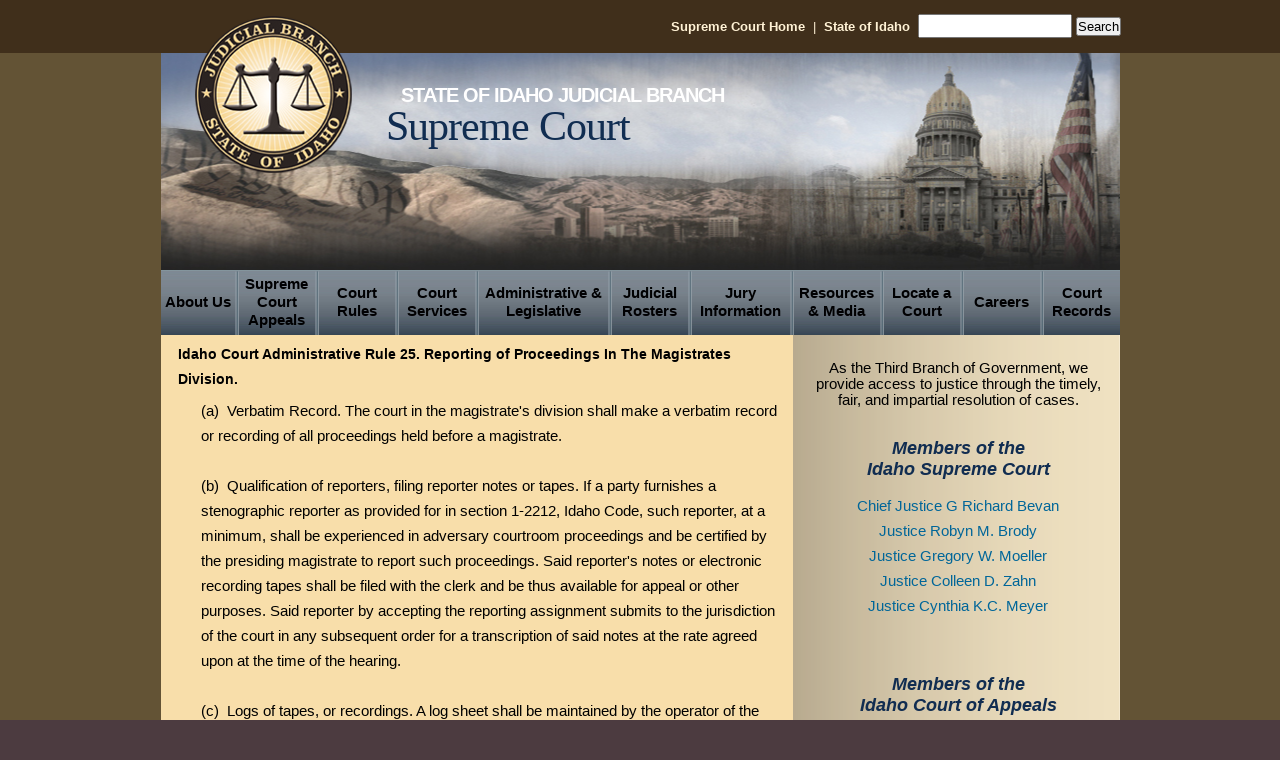

--- FILE ---
content_type: text/html; charset=utf-8
request_url: https://isc.idaho.gov/icar25
body_size: 9107
content:
<!DOCTYPE html PUBLIC "-//W3C//DTD XHTML+RDFa 1.0//EN"
  "http://www.w3.org/MarkUp/DTD/xhtml-rdfa-1.dtd">
<html xmlns="http://www.w3.org/1999/xhtml" xml:lang="en" version="XHTML+RDFa 1.0" dir="ltr"
  xmlns:content="http://purl.org/rss/1.0/modules/content/"
  xmlns:dc="http://purl.org/dc/terms/"
  xmlns:foaf="http://xmlns.com/foaf/0.1/"
  xmlns:og="http://ogp.me/ns#"
  xmlns:rdfs="http://www.w3.org/2000/01/rdf-schema#"
  xmlns:sioc="http://rdfs.org/sioc/ns#"
  xmlns:sioct="http://rdfs.org/sioc/types#"
  xmlns:skos="http://www.w3.org/2004/02/skos/core#"
  xmlns:xsd="http://www.w3.org/2001/XMLSchema#">

<head profile="http://www.w3.org/1999/xhtml/vocab">
  <meta charset="utf-8" />
<meta name="Generator" content="Drupal 7 (http://drupal.org)" />
<link rel="canonical" href="/icar25" />
<link rel="shortlink" href="/node/627" />
<meta name="viewport" content="width=device-width, initial-scale=1, maximum-scale=1" />
<link rel="shortcut icon" href="https://isc.idaho.gov/sites/all/themes/mainanalytic/favicon.ico" type="image/vnd.microsoft.icon" />
  <title>I.C.A.R. 25. Reporting of Proceedings In The Magistrates Division. | Supreme Court</title>
  <style type="text/css" media="all">
@import url("https://isc.idaho.gov/modules/system/system.base.css?s2zpmv");
@import url("https://isc.idaho.gov/modules/system/system.menus.css?s2zpmv");
@import url("https://isc.idaho.gov/modules/system/system.messages.css?s2zpmv");
@import url("https://isc.idaho.gov/modules/system/system.theme.css?s2zpmv");
</style>
<style type="text/css" media="all">
@import url("https://isc.idaho.gov/modules/aggregator/aggregator.css?s2zpmv");
@import url("https://isc.idaho.gov/modules/comment/comment.css?s2zpmv");
@import url("https://isc.idaho.gov/modules/field/theme/field.css?s2zpmv");
@import url("https://isc.idaho.gov/modules/node/node.css?s2zpmv");
@import url("https://isc.idaho.gov/modules/search/search.css?s2zpmv");
@import url("https://isc.idaho.gov/modules/user/user.css?s2zpmv");
@import url("https://isc.idaho.gov/sites/all/modules/views/css/views.css?s2zpmv");
</style>
<style type="text/css" media="all">
@import url("https://isc.idaho.gov/sites/all/modules/ctools/css/ctools.css?s2zpmv");
@import url("https://isc.idaho.gov/sites/all/modules/print/print_ui/css/print_ui.theme.css?s2zpmv");
@import url("https://isc.idaho.gov/sites/all/libraries/superfish/css/superfish.css?s2zpmv");
@import url("https://isc.idaho.gov/sites/all/libraries/superfish/style/default.css?s2zpmv");
</style>
<style type="text/css" media="all">
@import url("https://isc.idaho.gov/sites/all/themes/mainanalytic/styles/bootstrap.css?s2zpmv");
@import url("https://isc.idaho.gov/sites/all/themes/mainanalytic/styles/style.css?s2zpmv");
@import url("https://isc.idaho.gov/sites/all/themes/mainanalytic/styles/local.css?s2zpmv");
</style>
  <script type="text/javascript" src="https://isc.idaho.gov/sites/all/modules/jquery_update/replace/jquery/1.12/jquery.min.js?v=1.12.4"></script>
<script type="text/javascript">
<!--//--><![CDATA[//><!--
jQuery.migrateMute=true;jQuery.migrateTrace=false;
//--><!]]>
</script>
<script type="text/javascript" src="https://isc.idaho.gov/sites/all/modules/jquery_update/replace/jquery-migrate/1/jquery-migrate.min.js?v=1"></script>
<script type="text/javascript" src="https://isc.idaho.gov/misc/jquery-extend-3.4.0.js?v=1.12.4"></script>
<script type="text/javascript" src="https://isc.idaho.gov/misc/jquery-html-prefilter-3.5.0-backport.js?v=1.12.4"></script>
<script type="text/javascript" src="https://isc.idaho.gov/misc/jquery.once.js?v=1.2"></script>
<script type="text/javascript" src="https://isc.idaho.gov/misc/drupal.js?s2zpmv"></script>
<script type="text/javascript" src="https://isc.idaho.gov/sites/all/modules/google_analytics/googleanalytics.js?s2zpmv"></script>
<script type="text/javascript">
<!--//--><![CDATA[//><!--
(function(i,s,o,g,r,a,m){i["GoogleAnalyticsObject"]=r;i[r]=i[r]||function(){(i[r].q=i[r].q||[]).push(arguments)},i[r].l=1*new Date();a=s.createElement(o),m=s.getElementsByTagName(o)[0];a.async=1;a.src=g;m.parentNode.insertBefore(a,m)})(window,document,"script","https://www.google-analytics.com/analytics.js","ga");ga("create", "UA-32994808-1", {"cookieDomain":"auto"});ga("set", "anonymizeIp", true);ga("send", "pageview");
//--><!]]>
</script>
<script type="text/javascript" src="https://isc.idaho.gov/sites/all/libraries/superfish/jquery.hoverIntent.minified.js?s2zpmv"></script>
<script type="text/javascript" src="https://isc.idaho.gov/sites/all/libraries/superfish/sfsmallscreen.js?s2zpmv"></script>
<script type="text/javascript" src="https://isc.idaho.gov/sites/all/libraries/superfish/superfish.js?s2zpmv"></script>
<script type="text/javascript" src="https://isc.idaho.gov/sites/all/modules/superfish/superfish.js?s2zpmv"></script>
<script type="text/javascript" src="https://isc.idaho.gov/sites/all/themes/mainanalytic/js/bootstrap.js?s2zpmv"></script>
<script type="text/javascript">
<!--//--><![CDATA[//><!--
jQuery.extend(Drupal.settings, {"basePath":"\/","pathPrefix":"","setHasJsCookie":0,"ajaxPageState":{"theme":"mainanalytic","theme_token":"h2hH46iOcdfIMcg9sqFJD5OwA73hM2TCkVSKUWFKIes","js":{"sites\/all\/modules\/jquery_update\/replace\/jquery\/1.12\/jquery.min.js":1,"0":1,"sites\/all\/modules\/jquery_update\/replace\/jquery-migrate\/1\/jquery-migrate.min.js":1,"misc\/jquery-extend-3.4.0.js":1,"misc\/jquery-html-prefilter-3.5.0-backport.js":1,"misc\/jquery.once.js":1,"misc\/drupal.js":1,"sites\/all\/modules\/google_analytics\/googleanalytics.js":1,"1":1,"sites\/all\/libraries\/superfish\/jquery.hoverIntent.minified.js":1,"sites\/all\/libraries\/superfish\/sfsmallscreen.js":1,"sites\/all\/libraries\/superfish\/superfish.js":1,"sites\/all\/modules\/superfish\/superfish.js":1,"sites\/all\/themes\/mainanalytic\/js\/bootstrap.js":1},"css":{"modules\/system\/system.base.css":1,"modules\/system\/system.menus.css":1,"modules\/system\/system.messages.css":1,"modules\/system\/system.theme.css":1,"modules\/aggregator\/aggregator.css":1,"modules\/comment\/comment.css":1,"modules\/field\/theme\/field.css":1,"modules\/node\/node.css":1,"modules\/search\/search.css":1,"modules\/user\/user.css":1,"sites\/all\/modules\/views\/css\/views.css":1,"sites\/all\/modules\/ctools\/css\/ctools.css":1,"sites\/all\/modules\/print\/print_ui\/css\/print_ui.theme.css":1,"sites\/all\/libraries\/superfish\/css\/superfish.css":1,"sites\/all\/libraries\/superfish\/style\/default.css":1,"sites\/all\/themes\/mainanalytic\/styles\/bootstrap.css":1,"sites\/all\/themes\/mainanalytic\/styles\/style.css":1,"sites\/all\/themes\/mainanalytic\/styles\/local.css":1}},"googleanalytics":{"trackOutbound":1,"trackMailto":1,"trackDownload":1,"trackDownloadExtensions":"7z|aac|arc|arj|asf|asx|avi|bin|csv|doc(x|m)?|dot(x|m)?|exe|flv|gif|gz|gzip|hqx|jar|jpe?g|js|mp(2|3|4|e?g)|mov(ie)?|msi|msp|pdf|phps|png|ppt(x|m)?|pot(x|m)?|pps(x|m)?|ppam|sld(x|m)?|thmx|qtm?|ra(m|r)?|sea|sit|tar|tgz|torrent|txt|wav|wma|wmv|wpd|xls(x|m|b)?|xlt(x|m)|xlam|xml|z|zip"},"urlIsAjaxTrusted":{"\/icar25":true},"superfish":{"2":{"id":"2","sf":{"delay":"200","animation":{"opacity":"show"},"speed":"\u0027fast\u0027","autoArrows":true,"dropShadows":true,"disableHI":false},"plugins":{"smallscreen":{"mode":"window_width","breakpoint":985,"addSelected":false,"menuClasses":false,"hyperlinkClasses":false,"title":"Main menu"},"supposition":false,"bgiframe":false}}}});
//--><!]]>
</script>
  
  <!-- Google tag (gtag.js) -->
<script async src=https://www.googletagmanager.com/gtag/js?id=G-TSG7ZZHM52></script>
<script>
  window.dataLayer = window.dataLayer || [];
  function gtag(){dataLayer.push(arguments);}
  gtag('js', new Date());

  gtag('config', 'G-TSG7ZZHM52');
</script>


</head>
<body class="html not-front not-logged-in no-sidebars page-node page-node- page-node-627 node-type-page" >
  <div id="skip-link">
    <a href="#main-content" class="element-invisible element-focusable">Skip to main content</a>
  </div>
    <script type="text/javascript">
    jQuery.noConflict();

    jQuery(document).ready(function() {
        jQuery('ul#accordion_related a.heading').click(function() {
            jQuery(this).css('outline','none');
            if(jQuery(this).parent().hasClass('current')) {
                jQuery(this).siblings('ul').slideUp('slow',function() {
                    jQuery(this).parent().removeClass('current');
                });
            } else {
                jQuery('ul#accordion_related li.current ul').slideUp('slow',function() {
                    jQuery(this).parent().removeClass('current');
                });
                jQuery(this).siblings('ul').slideToggle('slow',function() {
                    jQuery(this).parent().toggleClass('current');
                });
            }
            return false;
        });
    });

</script>
<div class="top-menu clearfix">

        <div class="topmenuInner">
        <!-- >>>>>>>> REMOVE THIS IF YOU WANT TO GET RID OF TOP LINKS (RSS, LOGIN, REGISTER | PROFILE) start-->
        <div class="searchbox-region hidden-xs" >  <div class="region region-searchbox-region">
      <div class="block block-search clearfix" id="block-search-form">
       <div class="content clearfix"><form action="/icar25" method="post" id="search-block-form" accept-charset="UTF-8"><div><div class="container-inline">
      <h2 class="element-invisible">Search form</h2>
    <div class="form-item form-type-textfield form-item-search-block-form">
  <label class="element-invisible" for="edit-search-block-form--2">Search </label>
 <input title="Enter the terms you wish to search for." type="text" id="edit-search-block-form--2" name="search_block_form" value="" size="15" maxlength="128" class="form-text" />
</div>
<div class="form-actions form-wrapper" id="edit-actions"><input type="submit" id="edit-submit" name="op" value="Search" class="form-submit" /></div><input type="hidden" name="form_build_id" value="form-jkAXVZjuJCZZxh7P8JO09RBWQ-6oEUKJC90yDD8bJIQ" />
<input type="hidden" name="form_id" value="search_block_form" />
</div>
</div></form></div>
 </div>
  </div>
</div>        <!-- >>>>>>>> REMOVE THIS IF YOU WANT TO GET RID OF TOP LINKS (RSS, LOGIN, REGISTER | PROFILE) start-->  

        <div id="top-links">
            <ul class="top-links-ul">
                                                                        
                                <li><a href="/">Supreme Court Home</a>&nbsp;&nbsp;|</li>
                <!--<li><a href="#">Sitemap</a>&nbsp;&nbsp;|</li>-->
                <li><a href="http://www.idaho.gov/">State of Idaho</a></li>
                <!--<li><a href="https://idcourts.perfectsoftware.net/ess/site/IDCourts/default.aspx" target="_blank">ESS</a></li>-->
            </ul>
        </div>
    </div>
   <!-- <<<<<<<< REMOVE THIS IF YOU WANT TO GET RID OF TOP LINKS (RSS, LOGIN, REGISTER) end -->

</div>

<!--  make-it-center -->
<div class="make-it-center">
    <!-- logo-container -->
    <div id="logo-container">
        <div id="money-bg" class="clearfix">
            <div id="logo">
								
                                    <div id="logo-picture">
                        <a href="/" title="Home"><img src="https://isc.idaho.gov/sites/all/themes/mainanalytic/logo.png" alt="Home" /></a>
                    </div>
                								    
            </div>
            <div id="heading">
            	<h1>
					<a href="/" title="Home">
						<span class="heading-sm">STATE OF IDAHO JUDICIAL BRANCH</span><br />
						<span class="heading-md">Supreme Court</span>
					</a>
				</h1>
            </div>
			
			<div id="toggle" class="toggle visible-xs">
			  <button type="button" class="search-toggle" data-toggle="collapse" data-target="#search-collapse-1">
				  <span class="sr-only">Toggle search</span>
				  <span class="glyphicon glyphicon-search"></span>
			  </button>
			</div>
        </div>
    </div>
    <!-- /logo-container -->


    <!-- primary menu -->

    <div class="rws-primary-menu clearfix">
          <div class="region region-primary-menu">
      <div class="block block-superfish clearfix" id="block-superfish-2">
   <h2 class="title">Main menu</h2>    <div class="content clearfix"><ul id="superfish-2" class="menu sf-menu sf-main-menu sf-horizontal sf-style-default sf-total-items-11 sf-parent-items-10 sf-single-items-1"><li id="menu-457-2" class="first odd sf-item-1 sf-depth-1 sf-total-children-6 sf-parent-children-1 sf-single-children-5 menuparent"><a href="/main/historyandprocedures" class="sf-depth-1 menuparent">About Us</a><ul><li id="menu-666-2" class="first odd sf-item-1 sf-depth-2 sf-total-children-4 sf-parent-children-0 sf-single-children-4 menuparent"><a href="/main/m_huskey" title="" class="sf-depth-2 menuparent">Court of Appeals Judges</a><ul><li id="menu-786-2" class="first odd sf-item-1 sf-depth-3 sf-no-children"><a href="/main/j_lorello" title="" class="sf-depth-3">Chief Judge Jessica M. Lorello</a></li><li id="menu-783-2" class="middle even sf-item-2 sf-depth-3 sf-no-children"><a href="/main/w-gratton" title="" class="sf-depth-3">Judge David W. Gratton</a></li><li id="menu-784-2" class="middle odd sf-item-3 sf-depth-3 sf-no-children"><a href="/main/m_huskey" title="" class="sf-depth-3">Judge Molly J. Huskey</a></li><li id="menu-785-2" class="last even sf-item-4 sf-depth-3 sf-no-children"><a href="https://isc.idaho.gov/m_tribe" title="" class="sf-depth-3">Judge Michael P. Tribe</a></li></ul></li><li id="menu-667-2" class="middle even sf-item-2 sf-depth-2 sf-no-children"><a href="/main/mission" class="sf-depth-2">Mission &amp; Goals</a></li><li id="menu-668-2" class="middle odd sf-item-3 sf-depth-2 sf-no-children"><a href="/main/historyandprocedures" class="sf-depth-2">History &amp; Procedures</a></li><li id="menu-674-2" class="middle even sf-item-4 sf-depth-2 sf-no-children"><a href="/main/contactus" class="sf-depth-2">Contact Us/Suggestions</a></li><li id="menu-2502-2" class="middle odd sf-item-5 sf-depth-2 sf-no-children"><a href="https://courtdata.idaho.gov/" title="" class="sf-depth-2">Idaho Court Data</a></li><li id="menu-2135-2" class="last even sf-item-6 sf-depth-2 sf-no-children"><a href="https://isc.idaho.gov/main/judicial_performance_evaluation_program" title="Judicial Performance Evaluation Program" class="sf-depth-2">Judicial Performance Evaluation Program</a></li></ul></li><li id="menu-750-2" class="middle even sf-item-2 sf-depth-1 sf-total-children-7 sf-parent-children-2 sf-single-children-5 menuparent"><a href="/appeals-court/handbook" class="sf-depth-1 menuparent">Supreme Court Appeals</a><ul><li id="menu-3460-2" class="first odd sf-item-1 sf-depth-2 sf-no-children"><a href="https://isc.idaho.gov/Attending" title="https://isc.idaho.gov/Attending" class="sf-depth-2">Plan on Attending Court?</a></li><li id="menu-927-2" class="middle even sf-item-2 sf-depth-2 sf-total-children-1 sf-parent-children-0 sf-single-children-1 menuparent"><a href="/appeals-court/handbook" title="" class="sf-depth-2 menuparent">Pro Se Appellate Information</a><ul><li id="menu-928-2" class="firstandlast odd sf-item-1 sf-depth-3 sf-no-children"><a href="/appeals-court/handbook" title="" class="sf-depth-3">Appellate Handbook</a></li></ul></li><li id="menu-932-2" class="middle odd sf-item-3 sf-depth-2 sf-no-children"><a href="/appeals-court/isc-calendar" class="sf-depth-2">Supreme Court Calendar</a></li><li id="menu-933-2" class="middle even sf-item-4 sf-depth-2 sf-no-children"><a href="/appeals-court/coa-calendar" class="sf-depth-2">Court of Appeals Calendar</a></li><li id="menu-934-2" class="middle odd sf-item-5 sf-depth-2 sf-total-children-7 sf-parent-children-0 sf-single-children-7 menuparent"><a href="/appeals-court/opinions" class="sf-depth-2 menuparent">Opinions</a><ul><li id="menu-935-2" class="first odd sf-item-1 sf-depth-3 sf-no-children"><a href="/appeals-court/isc_civil" class="sf-depth-3">Supreme Court Civil Opinions</a></li><li id="menu-936-2" class="middle even sf-item-2 sf-depth-3 sf-no-children"><a href="/appeals-court/isc_criminal" class="sf-depth-3">Supreme Court Criminal Opinions</a></li><li id="menu-937-2" class="middle odd sf-item-3 sf-depth-3 sf-no-children"><a href="/appeals-court/coa_civil" class="sf-depth-3">Court of Appeals Civil Opinions</a></li><li id="menu-938-2" class="middle even sf-item-4 sf-depth-3 sf-no-children"><a href="/appeals-court/coa_criminal" class="sf-depth-3">Court of Appeals Criminal &amp; PC Opinions</a></li><li id="menu-939-2" class="middle odd sf-item-5 sf-depth-3 sf-no-children"><a href="/appeals-court/coaunpublished" title="" class="sf-depth-3">Court of Appeals Unpublished Opinions</a></li><li id="menu-2460-2" class="middle even sf-item-6 sf-depth-3 sf-no-children"><a href="https://isc.idaho.gov/appeals-court/Unpublished-Per-Curiam" title="" class="sf-depth-3">Court of Appeals Unpublished Per Curiam Opinions</a></li><li id="menu-1080-2" class="last odd sf-item-7 sf-depth-3 sf-no-children"><a href="/appeals-court/archive" class="sf-depth-3">ISC Hearings Video Archive</a></li></ul></li><li id="menu-940-2" class="middle even sf-item-6 sf-depth-2 sf-no-children"><a href="/appeals-court/links" class="sf-depth-2">Links Of Interest</a></li><li id="menu-941-2" class="last odd sf-item-7 sf-depth-2 sf-no-children"><a href="/appeals-court/transcript-reports" class="sf-depth-2">Filings &amp; Transcript Reports</a></li></ul></li><li id="menu-398-2" class="middle odd sf-item-3 sf-depth-1 sf-total-children-4 sf-parent-children-1 sf-single-children-3 menuparent"><a href="/main/idaho-court-rules" class="sf-depth-1 menuparent">Court Rules</a><ul><li id="menu-758-2" class="first odd sf-item-1 sf-depth-2 sf-total-children-12 sf-parent-children-0 sf-single-children-12 menuparent"><a href="/main/idaho-court-rules" title="" class="sf-depth-2 menuparent">Court Rules, Guidelines, Fees</a><ul><li id="menu-991-2" class="first odd sf-item-1 sf-depth-3 sf-no-children"><a href="/iar" title="" class="sf-depth-3">Idaho Appellate Rules</a></li><li id="menu-992-2" class="middle even sf-item-2 sf-depth-3 sf-no-children"><a href="/icar" title="" class="sf-depth-3">Idaho Court Administrative Rules</a></li><li id="menu-993-2" class="middle odd sf-item-3 sf-depth-3 sf-no-children"><a href="/icr" title="" class="sf-depth-3">Idaho Criminal Rules</a></li><li id="menu-994-2" class="middle even sf-item-4 sf-depth-3 sf-no-children"><a href="/iir" title="" class="sf-depth-3">Idaho Infraction Rules</a></li><li id="menu-995-2" class="middle odd sf-item-5 sf-depth-3 sf-no-children"><a href="/ijr" title="" class="sf-depth-3">Idaho Juvenile Rules</a></li><li id="menu-996-2" class="middle even sf-item-6 sf-depth-3 sf-no-children"><a href="/imcr" title="" class="sf-depth-3">Idaho Misd. Criminal Rules</a></li><li id="menu-2457-2" class="middle odd sf-item-7 sf-depth-3 sf-no-children"><a href="https://isc.idaho.gov/irefs" title="" class="sf-depth-3">Idaho Rules for Electronic Filing and Service</a></li><li id="menu-3255-2" class="middle even sf-item-8 sf-depth-3 sf-no-children"><a href="/irtc" title="" class="sf-depth-3">Idaho Rules for Treatment Courts</a></li><li id="menu-997-2" class="middle odd sf-item-9 sf-depth-3 sf-no-children"><a href="/ircp-new" title="" class="sf-depth-3">Idaho Rules of Civil Procedure</a></li><li id="menu-998-2" class="middle even sf-item-10 sf-depth-3 sf-no-children"><a href="/ire" title="" class="sf-depth-3">Idaho Rules of Evidence</a></li><li id="menu-999-2" class="middle odd sf-item-11 sf-depth-3 sf-no-children"><a href="/irflp" title="" class="sf-depth-3">Idaho Rules of Family Law Procedure</a></li><li id="menu-2052-2" class="last even sf-item-12 sf-depth-3 sf-no-children"><a href="/irsca" title="" class="sf-depth-3">Idaho Rules on Small Claim Actions</a></li></ul></li><li id="menu-689-2" class="middle even sf-item-2 sf-depth-2 sf-no-children"><a href="/recent-amendments" class="sf-depth-2">Orders &amp; Amendments</a></li><li id="menu-759-2" class="middle odd sf-item-3 sf-depth-2 sf-no-children"><a href="/main/rules-for-public-comment" class="sf-depth-2">Rules for Public Comment</a></li><li id="menu-690-2" class="last even sf-item-4 sf-depth-2 sf-no-children"><a href="/main/forms" class="sf-depth-2">Forms &amp; Applications</a></li></ul></li><li id="menu-741-2" class="middle even sf-item-4 sf-depth-1 sf-total-children-11 sf-parent-children-0 sf-single-children-11 menuparent"><a href="https://isc.idaho.gov/child-protection/resource" title="" class="sf-depth-1 menuparent">Court Services</a><ul><li id="menu-2092-2" class="first odd sf-item-1 sf-depth-2 sf-no-children"><a href="/main/ADA" title="" class="sf-depth-2">ADA Accomodations</a></li><li id="menu-891-2" class="middle even sf-item-2 sf-depth-2 sf-no-children"><a href="https://isc.idaho.gov/child-protection/resource" title="" class="sf-depth-2">Child Protection</a></li><li id="menu-693-2" class="middle odd sf-item-3 sf-depth-2 sf-no-children"><a href="https://courtselfhelp.idaho.gov/" title="" class="sf-depth-2">Court Assistance</a></li><li id="menu-833-2" class="middle even sf-item-4 sf-depth-2 sf-no-children"><a href="/court-interpreter/court-interpreter" title="" class="sf-depth-2">Language Access</a></li><li id="menu-697-2" class="middle odd sf-item-5 sf-depth-2 sf-no-children"><a href="/domestic-violence/dvc-home" class="sf-depth-2">Domestic Violence Courts</a></li><li id="menu-698-2" class="middle even sf-item-6 sf-depth-2 sf-no-children"><a href="/family-court/fc-home" class="sf-depth-2">Family Court Services</a></li><li id="menu-761-2" class="middle odd sf-item-7 sf-depth-2 sf-no-children"><a href="/guardianship/guardianship-conservatorship" class="sf-depth-2">Guardianship / Conservatorship</a></li><li id="menu-762-2" class="middle even sf-item-8 sf-depth-2 sf-no-children"><a href="/juvenile-justice/idaho-caselaw" class="sf-depth-2">Juvenile Justice</a></li><li id="menu-733-2" class="middle odd sf-item-9 sf-depth-2 sf-no-children"><a href="/solve-court/home" title="" class="sf-depth-2">Treatment Courts</a></li><li id="menu-702-2" class="middle even sf-item-10 sf-depth-2 sf-no-children"><a href="/tribal-state/tribalcourt" class="sf-depth-2">Tribal State Court Forum</a></li><li id="menu-1416-2" class="last odd sf-item-11 sf-depth-2 sf-no-children"><a href="http://icourt.idaho.gov/" title="" class="sf-depth-2">iCourt Portal</a></li></ul></li><li id="menu-766-2" class="middle odd sf-item-5 sf-depth-1 sf-total-children-5 sf-parent-children-0 sf-single-children-5 menuparent"><a href="/admin_orders" title="" class="sf-depth-1 menuparent">Administrative &amp; Legislative</a><ul><li id="menu-947-2" class="first odd sf-item-1 sf-depth-2 sf-no-children"><a href="/adminforms" class="sf-depth-2">Admin Reports &amp; Forms</a></li><li id="menu-769-2" class="middle even sf-item-2 sf-depth-2 sf-no-children"><a href="/admin_orders" class="sf-depth-2">Admin Orders</a></li><li id="menu-768-2" class="middle odd sf-item-3 sf-depth-2 sf-no-children"><a href="https://annualreport.isc.idaho.gov/" title="" class="sf-depth-2">Annual Reports - Judiciary</a></li><li id="menu-771-2" class="middle even sf-item-4 sf-depth-2 sf-no-children"><a href="http://isc.idaho.gov/files/judicial_directory.pdf" title="" class="sf-depth-2">Judicial Directory (pdf)</a></li><li id="menu-3208-2" class="last odd sf-item-5 sf-depth-2 sf-no-children"><a href="https://isc.idaho.gov/Guardian-ad-Litem" title="Guardian ad Litem" class="sf-depth-2">Guardian ad Litem</a></li></ul></li><li id="menu-676-2" class="middle even sf-item-6 sf-depth-1 sf-total-children-12 sf-parent-children-0 sf-single-children-12 menuparent"><a href="/main/judicial-committees" class="sf-depth-1 menuparent">Judicial Rosters</a><ul><li id="menu-703-2" class="first odd sf-item-1 sf-depth-2 sf-no-children"><a href="/main/judicial-committees" title="" class="sf-depth-2">Committees</a></li><li id="menu-704-2" class="middle even sf-item-2 sf-depth-2 sf-no-children"><a href="/main/judicialrosters-appellate" title="" class="sf-depth-2">Appellate Settlement Conf Judges</a></li><li id="menu-705-2" class="middle odd sf-item-3 sf-depth-2 sf-no-children"><a href="/capital-defense-counsel-search-result" title="" class="sf-depth-2">Capital Defense Counsel</a></li><li id="menu-706-2" class="middle even sf-item-4 sf-depth-2 sf-no-children"><a href="/child-custody-mediators-search-result" title="" class="sf-depth-2">Child Custody Mediator</a></li><li id="menu-763-2" class="middle odd sf-item-5 sf-depth-2 sf-no-children"><a href="/civil-case-mediator-search-results" title="" class="sf-depth-2">Civil Case Mediator</a></li><li id="menu-764-2" class="middle even sf-item-6 sf-depth-2 sf-no-children"><a href="/main/criminal-case-mediators" class="sf-depth-2">Criminal Case Mediators</a></li><li id="menu-707-2" class="middle odd sf-item-7 sf-depth-2 sf-no-children"><a href="/domestic-assault-or-battery-evaluators-roster-search-results" title="" class="sf-depth-2">Domestic Violence Evaluators</a></li><li id="menu-708-2" class="middle even sf-item-8 sf-depth-2 sf-no-children"><a href="/main/domestic-violence-court-coordinator" class="sf-depth-2">DV Court Coordinators</a></li><li id="menu-709-2" class="middle odd sf-item-9 sf-depth-2 sf-no-children"><a href="/main/parenting-coordinators" class="sf-depth-2">Parenting Coordinators</a></li><li id="menu-712-2" class="middle even sf-item-10 sf-depth-2 sf-no-children"><a href="/private-civil-litigation-evaluators-small-lawsuit-resolution-search-result" title="" class="sf-depth-2">Private Civil Litigation Evaluators &amp; Sm. Lawsuit Resolution Roster</a></li><li id="menu-711-2" class="middle odd sf-item-11 sf-depth-2 sf-no-children"><a href="/main/senior-judges-roster" class="sf-depth-2">Senior Judge Roster</a></li><li id="menu-765-2" class="last even sf-item-12 sf-depth-2 sf-no-children"><a href="/main/vexatious-litigants" class="sf-depth-2">Vexatious Litigants</a></li></ul></li><li id="menu-678-2" class="middle odd sf-item-7 sf-depth-1 sf-total-children-4 sf-parent-children-0 sf-single-children-4 menuparent"><a href="/main/civil-jury-instructions" class="sf-depth-1 menuparent">Jury Information</a><ul><li id="menu-714-2" class="first odd sf-item-1 sf-depth-2 sf-no-children"><a href="/main/civil-jury-instructions" title="" class="sf-depth-2">Civil Jury Instructions</a></li><li id="menu-715-2" class="middle even sf-item-2 sf-depth-2 sf-no-children"><a href="/main/criminal-jury-instructions" class="sf-depth-2">Criminal Jury Instructions</a></li><li id="menu-716-2" class="middle odd sf-item-3 sf-depth-2 sf-no-children"><a href="/main/death-penalty-instructions" class="sf-depth-2">Death Penalty Instructions</a></li><li id="menu-717-2" class="last even sf-item-4 sf-depth-2 sf-no-children"><a href="/main/pamphlets-guides" class="sf-depth-2">Pamphlets &amp; Guides</a></li></ul></li><li id="menu-680-2" class="middle even sf-item-8 sf-depth-1 sf-total-children-7 sf-parent-children-0 sf-single-children-7 menuparent"><a href="/main/media-guide" class="sf-depth-1 menuparent">Resources &amp; Media</a><ul><li id="menu-3458-2" class="first odd sf-item-1 sf-depth-2 sf-no-children"><a href="/BenchCards" title="Bench Cards" class="sf-depth-2">Bench Cards</a></li><li id="menu-3459-2" class="middle even sf-item-2 sf-depth-2 sf-no-children"><a href="/BenchGuides" title="Bench Guides" class="sf-depth-2">Bench Guides</a></li><li id="menu-772-2" class="middle odd sf-item-3 sf-depth-2 sf-no-children"><a href="/main/brochures-videos" class="sf-depth-2">Links, Publications &amp; Videos</a></li><li id="menu-3207-2" class="middle even sf-item-4 sf-depth-2 sf-no-children"><a href="/press-releases" title="" class="sf-depth-2">Press Releases</a></li><li id="menu-774-2" class="middle odd sf-item-5 sf-depth-2 sf-no-children"><a href="/main/media-guide" title="" class="sf-depth-2">Media Guide</a></li><li id="menu-2505-2" class="middle even sf-item-6 sf-depth-2 sf-no-children"><a href="https://isc.idaho.gov/isc-zoom" title="" class="sf-depth-2">Electronic Hearings (Zoom)</a></li><li id="menu-3254-2" class="last odd sf-item-7 sf-depth-2 sf-no-children"><a href="https://coi.isc.idaho.gov/" title="" class="sf-depth-2">Cases of Interest</a></li></ul></li><li id="menu-742-2" class="middle odd sf-item-9 sf-depth-1 sf-total-children-4 sf-parent-children-0 sf-single-children-4 menuparent"><a href="/main/local-district-courts" class="sf-depth-1 menuparent">Locate a Court</a><ul><li id="menu-775-2" class="first odd sf-item-1 sf-depth-2 sf-no-children"><a href="https://isc.idaho.gov/Courthouse" title="" class="sf-depth-2">County Courthouse Directory</a></li><li id="menu-950-2" class="middle even sf-item-2 sf-depth-2 sf-no-children"><a href="/national-court-resources" class="sf-depth-2">Federal Courts &amp; Resources</a></li><li id="menu-776-2" class="middle odd sf-item-3 sf-depth-2 sf-no-children"><a href="/district-courts" class="sf-depth-2">Idaho District Courts</a></li><li id="menu-777-2" class="last even sf-item-4 sf-depth-2 sf-no-children"><a href="/state-government" class="sf-depth-2">Idaho State Government</a></li></ul></li><li id="menu-1456-2" class="middle even sf-item-10 sf-depth-1 sf-total-children-3 sf-parent-children-0 sf-single-children-3 menuparent"><a href="https://www.governmentjobs.com/careers/issc" title="" class="sf-depth-1 menuparent">Careers</a><ul><li id="menu-3461-2" class="first odd sf-item-1 sf-depth-2 sf-no-children"><a href="https://www.governmentjobs.com/careers/issc" title="" class="sf-depth-2">Idaho Court Openings</a></li><li id="menu-1457-2" class="middle even sf-item-2 sf-depth-2 sf-no-children"><a href="/careers" title="" class="sf-depth-2">Other Court Openings</a></li><li id="menu-1458-2" class="last odd sf-item-3 sf-depth-2 sf-no-children"><a href="/law-clerks" title="" class="sf-depth-2">Law Clerks</a></li></ul></li><li id="menu-743-2" class="last odd sf-item-11 sf-depth-1 sf-no-children"><a href="https://isc.idaho.gov/requests" title="" class="sf-depth-1">Court Records</a></li></ul></div>
 </div>
  </div>
    </div>
    <!--  /primary menu -->

	
	<div class="contentWrap">
				<!-- responsive search -->
		<div class="search-row">
			<div class="visible-xs">
			  <div id="search-collapse-1" class="collapse">
				<div class="searchbox-region">  <div class="region region-searchbox-region">
      <div class="region region-searchbox-region">
      <div class="block block-search clearfix" id="block-search-form">
       <div class="content clearfix"><form action="/icar25" method="post" id="search-block-form" accept-charset="UTF-8"><div><div class="container-inline">
      <h2 class="element-invisible">Search form</h2>
    <div class="form-item form-type-textfield form-item-search-block-form">
  <label class="element-invisible" for="edit-search-block-form--2">Search </label>
 <input title="Enter the terms you wish to search for." type="text" id="edit-search-block-form--2" name="search_block_form" value="" size="15" maxlength="128" class="form-text" />
</div>
<div class="form-actions form-wrapper" id="edit-actions"><input type="submit" id="edit-submit" name="op" value="Search" class="form-submit" /></div><input type="hidden" name="form_build_id" value="form-jkAXVZjuJCZZxh7P8JO09RBWQ-6oEUKJC90yDD8bJIQ" />
<input type="hidden" name="form_id" value="search_block_form" />
</div>
</div></form></div>
 </div>
  </div>
  </div>
</div>
			  </div>
			</div>
		</div>
		<!-- end responsive search -->
				
					<!-- column-1 -->
			<div class="column-1">  <div class="region region-left">
      <div class="block block-system clearfix" id="block-system-main">
       <div class="content clearfix">  <div class="node node-page " about="/icar25" typeof="foaf:Document">
    <?/*php if ($picture) {
      print $picture;
    }*/?>

 
       
    
    <div class="content clearfix">
    <div class="field field-name-body field-type-text-with-summary field-label-hidden"><div class="field-items"><div class="field-item even" property="content:encoded"><p class="title">Idaho Court Administrative Rule 25. Reporting of Proceedings In The Magistrates Division.</p>
<p style="padding-left: 30px;">(a)  Verbatim Record. The court in the magistrate's division shall make a verbatim record or recording of all proceedings held before a magistrate.</p>
<p style="padding-left: 30px;"> </p>
<p style="padding-left: 30px;">(b)  Qualification of reporters, filing reporter notes or tapes. If a party furnishes a stenographic reporter as provided for in section 1-2212, Idaho Code, such reporter, at a minimum, shall be experienced in adversary courtroom proceedings and be certified by the presiding magistrate to report such proceedings. Said reporter's notes or electronic recording tapes shall be filed with the clerk and be thus available for appeal or other purposes. Said reporter by accepting the reporting assignment submits to the jurisdiction of the court in any subsequent order for a transcription of said notes at the rate agreed upon at the time of the hearing. </p>
<p style="padding-left: 30px;"> </p>
<p style="padding-left: 30px;">(c)  Logs of tapes, or recordings. A log sheet shall be maintained by the operator of the electronic recording device, which shall accompany the record of the proceedings. Such log shall set forth all the essential events that take place in court. The log shall act as an index of such events by referring to the recording medium to identify speakers, direct and cross-examinations, objections, motions and other significant actions that transpire. </p>
<p style="padding-left: 30px;"> </p>
<p style="padding-left: 30px;">(d)  Form of log sheet. The log sheet shall be prepared substantially in the following form: </p>
<p style="padding-left: 30px;"><a href="../rules/forms/ICAR_25_Form.doc">Click here</a> for form.</p>
<p style="padding-left: 30px;"> </p>
<p style="padding-left: 30px;">(e)  Recording medium. The reels of tape or other such media together with the box in which it is stored shall be labeled by the operator showing the name of the court, the judge or magistrate thereof, and the inclusive dates when the tape was recorded. It shall be the responsibility of the clerk of the district court to have available an adequate supply of tapes or other recording media for immediate use.</p>
<p style="padding-left: 30px;"> </p>
<p style="padding-left: 30px;">(f)  Storage of tapes or other recording media. Under supervision of the administrative district judge, or his designee, the clerk of the district court shall be responsible for the storage of the tapes or other media and log sheets to prevent tampering with, loss or damage.</p>
<p style="padding-left: 30px;"> </p>
<p style="padding-left: 30px;">(g)  Transcripts. Transcripts shall be prepared as directed herein and in accordance with these rules. The transcripts must be neat and free from error. The transcriber must not guess as to the spoken word, but shall replay the recording until the exact meaning is understood. If the exact meaning is still indiscernible, the transcriber must indicate such fact on the transcript. The exact meaning must then be settled as provided in the Idaho Criminal Rules, the Idaho Rules for Civil Procedure, or the Idaho Appellate Rules. </p>
<div style="padding-left: 30px;">   </div>
<div>(Adopted December 27, 1979, effective July 1, 1980; amended January 10, 2001, effective January 10, 2001; amended December 2, 2015, effective July 1, 2016.)</div>
</div></div></div>  </div>

          <div class="links"><ul class="links inline"><li class="print_html first"><a href="/print/icar25" title="Display a printer-friendly version of this page." class="print-page" onclick="window.open(this.href); return false" rel="nofollow">Printer-friendly version</a></li>
<li class="print_pdf last"><a href="/printpdf/627" title="Display a PDF version of this page." class="print-pdf" rel="nofollow">PDF version</a></li>
</ul></div>
        
          </div>
</div>
 </div>
  </div>
</div>
			<!-- / column-1 -->
				<!-- column-2 -->
		<div class="column-2
							">
			


			<!-- PRINTING BLOCKS BEFORE THE CONTENT (with RED headers) -->
						<!-- PRINTING BLOCKS BEFORE THE CONTENT (with RED headers) -->

			


			
			



			



			<!-- main-content-block --><div class="main-content-block"> 
								<!-- /main-content-block --></div>

			



			<!-- PRINTING BLOCK AFTER THE CONTENT -->

			

			


			<!-- / column-2 --></div>

					<!-- column-3 -->
			<div class="column-3">  <div class="region region-right">
      <div class="block block-block clearfix" id="block-block-6">
       <div class="content clearfix"><div style="text-align: center;">As the Third Branch of Government, we provide access to justice through the timely, fair, and impartial resolution of cases.</div>
<div style="text-align: center;">
<p> </p>
<h2 class="title" style="text-align: center; font-size: 18px; font-style: italic; font-weight: bold;">Members of the <br /> Idaho Supreme Court</h2>
<p><a href="https://isc.idaho.gov/main/Bevan">Chief Justice G Richard Bevan</a><br /> <a href="https://isc.idaho.gov/main/Brody">Justice Robyn M. Brody</a><br /> <a href="https://isc.idaho.gov/justice-moeller">Justice Gregory W. Moeller</a><br /> <a href="https://isc.idaho.gov/justice-zahn">Justice Colleen D. Zahn</a><br /> <a href="https://isc.idaho.gov/Cynthia-Meyer">Justice Cynthia K.C. Meyer</a></p>
<p><br /><br />
</p><h2 class="title" style="text-align: center; font-size: 18px; font-style: italic; font-weight: bold;">Members of the <br /> Idaho Court of Appeals</h2>
<p><a href="https://isc.idaho.gov/m_tribe" style="line-height: 1.53em;">Chief Judge Michael P. Tribe</a><br /> <a href="../main/w-gratton" style="line-height: 1.53em;">David W. Gratton</a><br /> <a href="../main/m_huskey" style="line-height: 1.53em;">Judge Molly J Huskey</a><br /> <a href="https://isc.idaho.gov/main/j_lorello" style="line-height: 1.53em;">Judge Jessica M. Lorello</a></p>
<h2 class="title" style="text-align: center; font-size: 18px; font-weight: bold;"> </h2>
<h3><a href="https://sos.idaho.gov/elections-division/elected-officials/" target="_blank">TERMS OF OFFICE</a></h3>
<p><br /> <em><strong>Promoting Openness In The Courts </strong></em><br /> Do you have suggestions about how we can better serve you?<br /> <a href="https://isc.idaho.gov/main/contactus"> CLICK HERE</a></p></div>
</div>
 </div>
  </div>
</div>
			<!-- / column-3 -->
				<div style="clear: both"></div>
			</div>
    <!--end contentWrap-->
    
    


<div style="clear: both"></div>
    <!-- footer -->
    <div id="footer-wrapper">
        <div id="footer-map"><img src="/sites/all/themes/mainanalytic/images/mapsmall.png" alt="Arrow Right"></div>
        <ul class="footer-menu">
            <li><a href="http://www.isc.idaho.gov/">Home</a> |</li>
            <li><a href="http://www.idaho.gov/">State of Idaho</a>|</li>
            <li><a href="https://idaho.gov/about-us/accessibility/">Accessibility</a>|</li>
            <li><a href="https://idaho.gov/about-us/privacy-policy/">Privacy & Security </a>|</li>
			<li><a href="https://cybersecurity.idaho.gov/" target="_blank">Cybersecurity</a>|</li>
            <!-- <li><a href="">Contact Webmaster </a>|</li> -->
            <li><a href="http://www.icondesignusa.com" target="_blank">ICON Design.</a></li>
        </ul>
		<div style="clear: both"></div>
    </div>
    <!-- /footer -->

</div>
<!-- / make-it-center -->

  </body>
</html>


--- FILE ---
content_type: text/css
request_url: https://isc.idaho.gov/sites/all/libraries/superfish/style/default.css?s2zpmv
body_size: 1066
content:
.sf-menu.sf-style-default {
  float: left;
  /*margin-bottom: 1em;*/
  padding: 0;
}
.sf-menu.sf-style-default.sf-navbar {
  width: 100%;
}
.sf-menu.sf-style-default ul {
  padding-left: 0;
}
.sf-menu.sf-style-default a {
  /*
		border-left: 1px solid #fff;
		border-top: 1px solid #CFDEFF;
		background:url("../../../themes/analytic2/images/menuseparator1.png") no-repeat scroll right center transparent; 
		padding: 0.75em 1em;
  */
  text-decoration: none;
}

.sf-menu.sf-style-default a,
.sf-menu.sf-style-default a:visited,
.sf-menu.sf-style-default span.nolink {
  color: #13a;
}
.sf-menu.sf-style-default a.sf-with-ul,
.sf-menu.sf-style-default span.nolink.sf-with-ul {
  /*padding-right: 2.25em;*/
}
.sf-menu.sf-style-default.rtl a.sf-with-ul,
.sf-menu.sf-style-default.rtl span.nolink.sf-with-ul {
  padding-left: 2.25em;
  padding-right: 1em;
}
.sf-menu.sf-style-default span.sf-description {
  color: #13a;
  display: block;
  font-size: 0.8em;
  line-height: 1.5em;
  margin: 5px 0 0 5px;
  padding: 0;
}
.sf-menu.sf-style-default.rtl span.sf-description {
  margin: 5px 5px 0 0;
}
.sf-menu.sf-style-default li,
.sf-menu.sf-style-default.sf-navbar {

  /*background: #BDD2FF;*/
}
.sf-menu.sf-style-default li li {
  background: #aabde6;
}
.sf-menu.sf-style-default li li li {
  background: #9aaedb;
}
.sf-menu.sf-style-default li:hover,
.sf-menu.sf-style-default li.sfHover,
.sf-menu.sf-style-default a:focus,
.sf-menu.sf-style-default a:hover,
.sf-menu.sf-style-default a:active,
.sf-menu.sf-style-default span.nolink:hover {
  /*background: #cfdeff;*/
  outline: 0;
}
div.sf-accordion-toggle.sf-style-default a {
  background: #bdd2ff;
  border-left: 1px solid #fff;
  border-top: 1px solid #cfdeff;
  color: #13a;
  padding: 1em;
}
div.sf-accordion-toggle.sf-style-default a.sf-expanded,
.sf-menu.sf-style-default.sf-accordion li.sf-expanded {
  background-color: #cfdeff;
}
div.sf-accordion-toggle.sf-style-default a.sf-expanded,
.sf-menu.sf-style-default.sf-accordion li.sf-expanded > a,
.sf-menu.sf-style-default.sf-accordion li.sf-expanded > span.nolink {
  font-weight: bold;
}
.sf-menu.sf-style-default.sf-accordion li a.sf-accordion-button {
  font-weight: bold;
  position: absolute;
  right: 0;
  top: 0;
  z-index: 499;
}
.sf-menu.sf-style-default.sf-accordion li li a,
.sf-menu.sf-style-default.sf-accordion li li span.nolink {
  padding-left: 2em;
}
.sf-menu.sf-style-default.sf-accordion li li li a,
.sf-menu.sf-style-default.sf-accordion li li li span.nolink {
  padding-left: 3em;
}
.sf-menu.sf-style-default.sf-accordion li li li li a,
.sf-menu.sf-style-default.sf-accordion li li li li span.nolink {
  padding-left: 4em;
}
.sf-menu.sf-style-default.sf-accordion li li li li li a,
.sf-menu.sf-style-default.sf-accordion li li li li li span.nolink {
  padding-left: 5em;
}
.sf-menu.sf-style-default.rtl.sf-accordion li li a,
.sf-menu.sf-style-default.rtl.sf-accordion li li span.nolink {
  padding-left: auto;
  padding-right: 2em;
}
.sf-menu.sf-style-default.rtl.sf-accordion li li li a,
.sf-menu.sf-style-default.rtl.sf-accordion li li li span.nolink {
  padding-left: auto;
  padding-right: 3em;
}
.sf-menu.sf-style-default.rtl.sf-accordion li li li li a,
.sf-menu.sf-style-default.rtl.sf-accordion li li li li span.nolink {
  padding-left: auto;
  padding-right: 4em;
}
.sf-menu.sf-style-default.rtl.sf-accordion li li li li li a,
.sf-menu.sf-style-default.rtl.sf-accordion li li li li li span.nolink {
  padding-left: auto;
  padding-right: 5em;
}
.sf-menu.sf-style-default ul.sf-megamenu li.sf-megamenu-wrapper ol,
.sf-menu.sf-style-default ul.sf-megamenu li.sf-megamenu-wrapper ol li {
  margin: 0;
  padding: 0;
}
.sf-menu.sf-style-default ul.sf-megamenu li.sf-megamenu-wrapper a.menuparent,
.sf-menu.sf-style-default ul.sf-megamenu li.sf-megamenu-wrapper span.nolink.menuparent {
  font-weight: bold;
}
.sf-menu.sf-style-default ul.sf-megamenu li.sf-megamenu-wrapper ol li.sf-megamenu-column {
  display: inline;
	float: left;
	width: 12em;
}
.sf-menu.sf-style-default li.sf-parent-children-1 ul.sf-megamenu {
	width: 12em;
}
.sf-menu.sf-style-default li.sf-parent-children-2 ul.sf-megamenu {
	width: 24em;
}
.sf-menu.sf-style-default li.sf-parent-children-3 ul.sf-megamenu {
	width: 36em;
}
.sf-menu.sf-style-default li.sf-parent-children-4 ul.sf-megamenu {
	width: 48em;
}
.sf-menu.sf-style-default li.sf-parent-children-5 ul.sf-megamenu {
	width: 60em;
}
.sf-menu.sf-style-default li.sf-parent-children-6 ul.sf-megamenu {
	width: 72em;
}
.sf-menu.sf-style-default li.sf-parent-children-7 ul.sf-megamenu {
	width: 84em;
}
.sf-menu.sf-style-default li.sf-parent-children-8 ul.sf-megamenu {
	width: 96em;
}
.sf-menu.sf-style-default li.sf-parent-children-9 ul.sf-megamenu {
	width: 108em;
}
.sf-menu.sf-style-default li.sf-parent-children-10 ul.sf-megamenu {
	width: 120em;
}
.sf-menu.sf-style-default.rtl ul.sf-megamenu li.sf-megamenu-wrapper ol li.sf-megamenu-column {
  float: right;
}


--- FILE ---
content_type: text/css
request_url: https://isc.idaho.gov/sites/all/themes/mainanalytic/styles/style.css?s2zpmv
body_size: 13955
content:
@charset "utf-8";
*{ padding:0; margin:0}
html	{
    background-color:#4C3B40;
    padding: 0;
    margin: 0 auto;
    width: 100%;

    font-size: 0.8em;
    color: #181818;
}

body.html
{
margin:0;
padding:0;
display:block;
text-align:center;
background-color:#635335;
font-size:11pt;
}


.make-it-center
{
margin: auto;
height: auto;
max-width:959px;

}

a{color:#685100; text-decoration:none}
tbody{ border:0}

a:hover{color: #685100; text-decoration:none;}

a:visited{color: #685100;}

#skip-link{
    display: none;
}

p
{
    margin: 0px;
    padding: 0 0 0px 0;
}

/** headers **/
h1, h2, h3, h4, h5, h6 {line-height:normal;}

h1, h1.title,sidebarTitle
{ font-size:24px; margin-bottom:2px; font-weight:bold; color:#770101; letter-spacing:-1px; }
.title2{ margin-top:24px; }
.para{ margin-top:24px; }

h2{
font-size:1.9em;
font-weight:normal;

color:#8d6e00;
padding:0;
margin:0.2em 0 0.2em 0;
}

h2 a{ color:#8d6e00; }

.block h2, .block  h2.title{
font-size:1.5em;
padding:5px 0px;
color:#112D51;
background-color:none;
margin: 0 0 0.5em 0;
}

.block h2 a, .block h2.title a{color:#fff;}
.block h2 a:hover, .block h2.title a:hover{color:#bbbbbb;}
.sticky h2, .sticky h2 a{color:#343434 !important; font-weight:bold;}

/* .column-1 .block h2, .column-1 .block h2.title{background-color:#b6b5b5; } */

h3{margin-bottom:0; font-size:1.3em;}

h4, h4.title
{
    font-size:1.1em;
    margin: 0px;
    padding:0 0 6px 0;
    color:#666666;
    clear:both;
    display:block;
    font-weight:normal;
}


.clear-both{clear:both;}

table {width:100%;}
table td{padding:2px 5px;}

.content li{margin-bottom:0.2em; /*background:url(../images/listicon.png) no-repeat left 5px ;*/ padding-left:15px; list-style:none}
.content form li{margin-bottom:0;}
/*////////////////////////////CUSTOM BODY STYLES/////////////////////////////////*/


.top-menu{ background-color:#402f1b;/*background: url("../images/topbar_main.png") repeat-x scroll 0 0 transparent;*/ padding:7px 0 0 0; /*text-align:left; background:url(../images/topmenubg.png) repeat-x;*/ height:46px; color:#FFF2D5;}
.topmenuInner {max-width:961px; margin:0 auto;}
.mission{float:left; font-style:italic; color:#8a8a8a; font-size:0.9em;}

.mission .block,
.mission .block .content,
.mission .block .content p{
    padding: 0;
    margin: 0;
}

* html .mission{
   width: 1%;
}

* html .mission .block .content p{
    white-space: nowrap;
}

.mission .block h2{
    display: none;
}

.top-links-ul { margin: 6px 8px 0 0; }
.top-links-ul, .top-links-ul li{padding:0;  list-style:none;}
.top-links-ul li{float:left; padding:0 0 0 8px; margin: 6px 0 0 0; font-size:13px;}
.top-links-ul li a{color:#fff2d5; text-decoration:none; font-weight:bold;}


#logo-container{padding-top:0px; margin-bottom:0px; }
#money-bg{background:transparent url("../images/bannar_main.jpg") repeat top; height:185px; padding-top:32px;}

#logo-picture img{/*display:block;*/}
#logo-picture{float:left;margin-top:-85px; }
#logo{ float:left; width: 225px; }

#heading h1 {
	margin:0;
	padding: 0;
	line-height: 1%;
	float:left;
}

.heading-sm {
    color: #fff;
    font-size: 20px;
    line-height: 20px;
    font-family:Helvetica,Arial,sans-serif;
    font-weight:bold;
    text-align:left;
    display:block;
    padding-left:15px;
}

.heading-md {
    color: #112d51;
    font-size: 42px;
    line-height: 42px;
    font-family:"Times New Roman", Times, serif;
    font-weight:normal;
    text-align:left;
    display:block;
}

/******** Primary menu ************************************************/
/* Start Superfish css overrides */
.rws-primary-menu .sf-menu li:hover ul,
.rws-primary-menu .sf-menu li.sfHover ul {
	left: 0;
	top:65px;
  /*top: 2.5em;*/
}

.rws-primary-menu .sf-menu li li:hover > ul,
.rws-primary-menu .sf-menu li li.sfHover > ul {
  left: 12em;
  top: 0;
}

/* End Superfish css overrides */
.rws-primary-menu{
background:url(../images/prb_menu_bg.jpg) repeat-x;
color:#fff;
text-align:left;
height:65px;
}
.rws-primary-menu ul.sf-menu.sf-style-default {
	width:959px;
}


.rws-primary-menu ul.menu.sf-menu li a{ text-align:center}
.rws-primary-menu ul.menu.sf-menu li ul li a{ text-align:left; padding-left: 5px;}
.rws-primary-menu .sf-sub-indicator {display:none;}
.rws-primary-menu a{color:#fff;}
.rws-primary-menu .block, .rws-primary-menu .block-menu{padding:0; margin:0; border:none; background-color:transparent;}
.rws-primary-menu h2{display:none; }
.rws-primary-menu ul, .rws-primary-menu ul.menu{margin:0; padding:0;}
.rws-primary-menu ul.menu.sf-menu li, .rws-primary-menu ul.menu.sf-menu li.leaf {
    font-size:1.25em;
    padding-right: 4px;
    display: table;
}
.rws-primary-menu li, .rws-primary-menu li.leaf, .rws-primary-menu ul.links li {
float:left;
font-size:1.25em;
height:65px;
background:url("../images/separator_main.png") no-repeat scroll right center transparent;
padding-right:4px;
}
.rws-primary-menu ul.menu.sf-menu li:last-child, .rws-primary-menu ul.menu.sf-menu li.leaf:last-child { background-image:none; padding-right:0px;}
.rws-primary-menu li:last-child a{ margin-right:0;}
.rws-primary-menu li:first-child a{ /*padding:0 30px;*/}
.rws-primary-menu li a{
	display: table-cell;
        vertical-align: middle;
		line-height:18px;
	/*
		padding:0px 18px 0px 17px;
		line-height:65px;
		text-align:center;
	*/
	color:#000002 !important;
	margin-right:0px; height:65px; font-size:18px;
	 font-weight:bold;
	text-decoration:none;
	/*text-shadow: #fff 0px 1px  0px ;*/

  }

.rws-primary-menu li a:hover { text-shadow:none; color:#fff !important; font-weight:normal;}

/******************** SEARCH *****************************************/
.rws-primary-menu #search-theme-form {float:right; padding:4px;  border:none;}
.rws-primary-menu #search-theme-form label{display:none;}
.rws-primary-menu .form-submit{
    background-color:#eaeaea; border:1px solid #b8b8b8; margin:0; float:left; height:21px;  padding:1px 8px;
}

.rws-primary-menu #search-theme-form div{display:inline;}
.rws-primary-menu .form-text{ background-color:#fff; border:1px solid #b8b8b8; margin:0;  float:left; height:17px; padding:1px 4px; width:130px;
}

.map{ background:url(../images/map.png); width:183px; height:288px; margin:10px auto}

/****************** Columns********************************************/
.node_sidebar{
    width:290px;
    padding:22px 25px 10px 12px;
    float:right;
    text-align:left;
    overflow:hidden;
    position: relative;
    margin-bottom:0px;
    font-size:18px;
}

.node_sidebar  ul li{ background:url( ../images/listiconsmall.png) no-repeat left 8px; padding-left:15px; list-style:none;}
.field-name-field-sidebar .field-label{ display:none}
.contentimg{ border:3px solid #fff;}
.content_left{background:#D6D8C5;padding:20px 15px 10px 48px;overflow:auto;}
.column-1{
width:612px;
padding:0px 10px 10px 10px;
float:left;
/*border-right:1px solid #c9c9c6;*/
text-align:left;
overflow:hidden;
position: relative;
/*margin-bottom:30px;*/
background-color:#F8DEAA;
}
.full-page .column-1 {
    max-width: 939px;
    width: 100%;
}
.full-page .column-2 {
    width: 0px;
}

.mapSidebar{text-align:center;margin-top:35px}
.mapSidebarGoals{ margin-top:300px; margin-bottom:30px;}
.mapSidebarServives{ margin-bottom:190px; margin-top:55px;}
.column-2{
text-align:left;
overflow:hidden;
position: relative;
overflow:auto;
/*background:#F8DEAB;*/
background:#D6D8C5 url(../images/sidebar-bg.png) repeat-y right;
z-index:0;

}

.no-left-column{width:696px; margin-left:0; border-left: none;}
.no-right-column{width:305px; border-right: none;}
.no-right-and-left-columns{ width:959px; margin-left:0; border-right: none; border-left: none; background: #f4e6d0;}


.column-3{
width:313px;
padding:0px 0px 10px 10px;
float:right;
text-align:left;
overflow:hidden;
position: relative;
margin-bottom:0px;
background:url(../images/sidebar-bg.png) repeat-y;
}



/******** MENUs and BLOCKs in COLUMN 1 *******************************************/

.column-1 .block-menu{}
.column-1 .block-menu ul,
ul.menu{margin:0; padding:0;}




ul.menu li,
ul.menu li.leaf,
ul.menu li.expanded,
ul.menu li.collapsed{margin:0; list-style:none; list-style-image:none;
font-size:1.0em;
padding: 0 0 0px 0;
}

/** expanded **/
ul.menu li ul.menu{ margin-top:3px;  font-size:0.8em; /*border-left:4px solid #c9c9c6;*/ line-height:normal; z-index:9999; position:relative; top:-3px; }
ul.menu li ul.menu li.leaf, ul.menu  li ul.menu li.collapsed {padding: 0 0 0.5em 0;}

ul.menu .active{font-weight:bold;}

.column-1 .block{
/*border-bottom:1px solid #c9c9c6;*/
margin-bottom:15px;
}

.rws-primary-menu.expanded .menu li a{ margin-right:0px;line-height: 20px;padding: 0 0px 0 0px;}



/*************** LOGIN FORM ******************************************************/
#user-login-form{text-align:left;}
#user-login-form input{width:99%;}
#user-login-form input.form-submit{width:auto;}



/******** COLUMN 2 NODES *********************************************************/
.sticky{
border:1px solid #c0c0c0;
background:#fff url("../images/featured.gif") no-repeat 18px 0 !important;
padding-top:35px !important;
}





/*************** NODE ***********************************/
.node{padding:0px 0px;
color:#000;
/*background:transparent url("../images/bg_node.gif") repeat-x bottom left;*/
}

.links{text-align:right; font-size:0.9em;}

.content p{line-height:25px;}

.submitted, .submitted a{color:#9fa35c;}
.sticky .submitted, .sticky  .submitted a{color:#83837d;}



.block{margin-bottom:30px;}
/*.block .content{padding: 0 8px 4px 8px;}*/

#block-system-main{
    margin: 0;
}

#block-system-main h2{
font-size:1.9em;
font-weight:normal;

color:#112d51;
padding-top: 20px;
margin:0.0em 0 0.0em 0;
background: transparent none;
font-size: 24px;
}

#block-system-main .content{
    padding: 0;
}

#block-system-main h2 a{color:#8d6e00; font-size: 1em;}

.node ul.links{
    padding: 0;
}

/*************** column-2-blocks ****************************/
.column-2-blocks{margin-top:20px;}

.column-2-blocks-left, .column-2-blocks-right{width:251px; float:left; overflow:hidden;}
.column-2-blocks-left .block, .column-2-blocks-right .block{margin-bottom:10px;}

.column-2-blocks-no-right-and-left-columns .column-2-blocks-left, .column-2-blocks-no-right-and-left-columns .column-2-blocks-right{width:478px;}
.column-2-blocks-no-left-column .column-2-blocks-left, .column-2-blocks-no-left-column .column-2-blocks-right{width:337px;}
.column-2-blocks-no-right-column .column-2-blocks-left, .column-2-blocks-no-right-column .column-2-blocks-right{width:393px;}











.column-2-blocks-left{
border:1px solid #c9c9c6;
border-left:none;
border-bottom:none;
overflow:hidden;
padding-right:10px;
padding-top:10px;
}

.column-2-blocks-right{
border:1px solid #c9c9c6;
border-right:none;
border-bottom:none;
overflow:hidden;
margin-left:-1px;
padding-left:10px;
padding-top:10px;
}

.no-left-block{margin-left:251px;}

.content_after_blocks{clear:both; padding-top:10px; border-top:1px solid #c9c9c6; }

.main-content-block{padding-bottom:25px;}
.main-content-block .block{margin:18px 0 2px 0;}


#block-top{margin-top:0; border-bottom:1px solid #c9c9c6; margin-bottom:10px;}
#block-top .column-2-blocks-left, #block-top .column-2-blocks-right{border-top:none; padding-top:0;}
#block-top h2{background-color:#c82128;}

#content-top{border-bottom:1px solid #c9c9c6; margin-bottom:8px;}







/****** FOOTER *************************************************/
#footer{
text-align:left;
clear:both;
background:#352c2d;
font-size:0.84em;
padding:15px 16px;
 color:#fff2d5;
}

#footer h2{display:none;}

#footer .block-menu ul, #footer1 .block-menu ul.menu{margin:0; padding:0; }
#footer .block-menu li, #footer .block-menu li.leaf{margin:0; list-style:none;
font-size:1.1em;
float:left;
background:url(../images/separator.jpg) no-repeat right;
}


#footer .block-menu ul a{display:block; padding: 0px 0px 0px 0;}

#footer .block{clear:both; margin-bottom:10px;}
#footer .block .content {padding:0; }
#footer p{padding: 0 0 5px 0;}

#footer ul li{ float:left; list-style:none; margin-left:5px;}
#footer ul li:first-child a{ margin-left:0}
#footer ul li a{color:#fff2d5;  margin-right:5px; text-decoration:none; margin-left:5px;}




/*** Comments ***/
.comment{border-left: 1px solid #c9c9c6;  border-bottom: 1px solid #c9c9c6; padding:10px 0 6px 13px; margin:0 0px 0px 0;}

.comment .picture img {float:left; margin:0  10px 3px 0; border:1px solid #dadada; padding:1px;}

.comment .submitted {font-size: 1em; font-size: 11px; display:inline;}
.comment .submitted a {}
.comment-author {margin-bottom:6px; font-weight:bold;}
.comment-date {margin-bottom:6px; }
.this-link{color:#aab7b7;font-size:11px;} .this-link a{color:#aab7b7;}
.this-link a:visited{color:#aab7b7;}
.comment .new { background:#c82128; color:#fff; padding:1px 4px 1px 4px;}
.comment .new a{color:#fff; text-decoration:none; } .comment .new a:hover{color:#fff; }
.comment p{padding-bottom:6px;}

.comment .content {padding-top:10px !important;}

#comments .indented .indented .indented .indented .indented
.indented .indented .indented .indented .indented{
    margin: 0;
}

.links-comment {float:left; margin:0; padding:0;color:#869999;}
.links-comment ul.links{margin:0; padding:0;}
.links-comment .links li{font-size:0.85em; padding:0; margin-right:15px;}
.links-comment a {color:#869999;}
.links-comment a:hover {color:#517074;}

.links-comment  li.comment_reply a.comment_reply{color:#349f00;}

#comments h2.comment-form{
    margin-top: 25px;
}


/*
#comment-form .form-item{margin-top:0;}*/

#comment-form .resizable-textarea{clear:both;}


#comment-form .form-item label{float:left; padding-right:10px;}
ul.tips {clear:both;}

ul.links li a.active{
    color: #8D6E00;
}


.node .picture img{border:1px solid #dadada; padding:1px; float:right; margin-left:2px;}

ul.links{display:inline;}

.breadcrumb{font-size:0.85em;}

.preview .node {
padding:10px;
}


blockquote{border:1px solid #ebebeb; background-color:#fcfcfa; color:#717171; font-style:italic; clear:both; padding:1em 1em 0.5em 1em; margin:0.2em 0; display:block;}


.profile .picture{float:none;}


.signature p {
  border-top: 1px solid #d6ddb9;
  font-size: 0.9em;
  margin: 10px 0;
  padding: 0;
}


.taxonomy{background:#e7e7d6 url("../images/bg_taxonomy.gif") no-repeat top left; padding:0.3em 0.6em; border:1px dashed #fff; margin-top:5px;}

.field-name-field-tags{background:#e7e7d6 url("../images/bg_taxonomy.gif") no-repeat top left; padding:0.3em 0.6em; border:1px dashed #fff; margin-top:5px;font-size: 0.9em;}

#edit-field-tags{
    background: none transparent; border: none; padding: 0; margin: 0;
}

.field-name-field-tags .field-item{
    display: inline;
    padding: 0 5px;
}

.developer{color:#707070; color:#9a9a9a; clear:both; display:block; margin-top:4px; font-size:0.8em; padding: 0.3em 0 0.5em 0;}
.developer a{color:#707070; color:#9a9a9a;  font-weight:normal; background:transparent url("../images/star.gif") no-repeat center left; padding-left:15px;}
.developer strong a{text-decoration:none; background: none; padding-left:0;}

.version{color:#f5f5f1; padding-left:20px;}




/***************** ADMIN MENU PRIMARY****************************/

#rws-uni-tabs{
background-color:#23749e;
margin:0;
padding:0;
clear:both;
}

#rws-uni-tabs li{float:left; padding:0; margin:0; list-style:none;}


#rws-uni-tabs li a{display:block; padding:0.31em 1.5em 0.45em 1.5em; color:#fff; }
#rws-uni-tabs li a:hover{background-color:#3a9ed1; color:#fff; }



.edit-this-link{background-color:#23749e; font-weight:bold; font-size:0.8em; padding:3px 6px; white-space:nowrap; clear:none; border-bottom:1px solid #093c57;
border-right:1px solid #093c57;
}

.edit-this-link:hover{color:#89d7ff;}


/*********** MESSAGES *************/
div.messages{padding:8px; margin: 1px 0 2px 0;}
div.error {background:#ff9797; padding-left:28px; border: 1px solid #ff0000; font-weight: bold; color: #fff; display:block;}
div.status {background:#eefcea; padding-left:28px; border: 1px solid #aade91; font-weight: bold; color: #35a000; display:block;}
.error a{color:#fff;}
.error a:hover{color:#ffe7e7;}
div.messages ul{padding:0;}



/********************* box *******************/
.box{
margin-top:25px;

}


.item-list ul{padding-left:0; margin-top:5px;}



.block-region{color:#000; font-weight:bold; padding-left:10px;}




/***** FIX OPEN ID **************************/
#user-login-form li.openid-link, #user-login li.openid-link{margin-left:0; padding-left:1.5em;
background-position:top left;
}

#user-login-form #edit-submit{margin-bottom:10px;}


/*********** FIX TINYMCE ********************/





/*
 * Tabs CSS
 *
 * Adds styles for the primary and secondary tabs.
 *
 */

  div.tabs
  {
    margin: 0 0 0 0;
  }

  ul.primary
  {
    margin: 0;
    margin-left: 0px;
    padding: 0 0 0 10px;
    border-width: 0;
    list-style: none;
    white-space: nowrap;
    line-height: normal;
    background: url(../images/tab-bar.png) repeat-x left bottom;
  }

  ul.primary li
  {
    float: left;
    margin: 0;
    padding: 0;
  }

  ul.primary li a
  {
    display: block;
    height: 24px;
    margin: 0;
    padding: 0 0 0 5px; /* width of tab-left.png */
    border-width: 0;
    font-weight: bold;
    text-decoration: none;
    color: #777;
    background-color: transparent;
    background: url(../images/tab-left-new.gif) no-repeat 0 -38px;
  }

  ul.primary li a .tab
  {
    display: block;
    height: 20px; /* 24px (parent) - 4px (padding) */
    margin: 0;
    padding: 4px 13px 0 6px;
    border-width: 0;
    line-height: 20px;
    background: url(../images/tab-right-new.gif) no-repeat 100% -38px;
    cursor: pointer;
  }

  ul.primary li a:hover
  {
    border-width: 0;
    background-color: transparent;
    background: url(../images/tab-left-new.gif) no-repeat 0 -76px;
  }

  ul.primary li a:hover .tab
  {
    background: url(../images/tab-right-new.gif) no-repeat 100% -76px;
  }

  ul.primary li.active a,
  ul.primary li.active a:hover
  {
    border-width: 0;
    color: #000;
    background-color: transparent;
    background: url(../images/tab-left-new.gif) no-repeat 0 0;
  }

  ul.primary li.active a .tab,
  ul.primary li.active a:hover .tab
  {
    background: url(../images/tab-right-new.gif) no-repeat 100% 0;
  }

  ul.secondary
  {
    margin: 0;
    margin-left: 0px;
    padding: 0 0 0 5px;
    border-bottom: 1px solid #c0c0c0;
    list-style: none;
    white-space: nowrap;
    background: url(../images/tab-secondary-bg.png) repeat-x left bottom;
  }

  ul.secondary li
  {
    float: left;
    margin: 0 5px 0 0;
    padding: 5px 0;
    border-right: none;
  }

  ul.secondary a
  {
    display: block;
    height: 24px;
    margin: 0;
    padding: 0;
    border: 1px solid #c0c0c0;
    text-decoration: none;
    color: #777;
    background: url(../images/tab-secondary.png) repeat-x 0 -56px;
  }

  ul.secondary a .tab
  {
    display: block;
    height: 18px; /* 24px (parent) - 6px (padding) */
    margin: 0;
    padding: 3px 8px;
    line-height: 18px;
  }

  ul.secondary a:hover
  {
    background: url(../images/tab-secondary.png) repeat-x left bottom;
  }

  ul.secondary a.active,
  ul.secondary a.active:hover
  {
    border: 1px solid #c0c0c0;
    color: #000;
    background: url(../images/tab-secondary.png) repeat-x left top;
  }


/* IE */


ul.primary li a,
  ul.primary li a .tab,
  ul.secondary li a,
  ul.secondary li a .tab
  {
    _display: inline; /* Otherwise the blocks mistakenly get 100% width in IE5 */
    _di\splay: inline-block; /* Otherwise the blocks mistakenly get 100% width in IE6 */
  }

  ul.primary,
  ul.secondary
  {
    _width: 100%; /* Otherwise IE5 treats the ul as floated */
    _w\idth: auto; /* Reset to auto width for IE6 */
  }



.primary-with-search{float:left; width: 770px;}

.searchbox-region .block, .searchbox-region .content {padding:0; border:none; margin:4px 0 0 0;}


/***********************block-comment*/

/*.block-comment ul li a{
    display: inline-block;
}
*/
.block-comment ul li span{
    display: block;
}


.description{font-size:0.85em; padding:0.2em 0; color:#6e6e6e;}
.more-link{padding: 0.2em 0 0 0; font-size:0.85em; font-weight:bold;}

/*********************************************administer*/

div.admin-panel{
    background-color: #edeeeb;
    border: 1px solid #c7c7c7;
    padding:2px 2px 0px;
    margin-bottom: 15px;
}

div.admin-panel h3{
    background-color: #23749E;
    padding: 4px 0 7px 10px;
    font-weight: normal;
    margin: 0;
    font-size: 1.5em;
    line-height: 1em;
    color: #fff;
}

div.admin-panel h3 a{
    color: #fff;
    border-bottom: 2px solid #80c1e3;
    text-decoration: none;
    line-height: 1em;
}

div.admin-panel h3 a:hover{
    color: #fff;
    border-color: #fff;
}

div.admin-panel h3 a:visited{
    color: #fff;
}

* html div.admin .left,
* html div.admin .right{
    display: inline;
}

.download {
    background-image: url("../images/table-bg02.gif");
    background-color: #DBD2C3;
    border-bottom: 1px solid #333333;
    border-right: 1px solid #333333;
    color: #000000;

    font-size: 11px;
    padding: 7px;
    text-align: left;
}

.title-main {
    background-image: url("../images/table-bg01.gif");
    background-color: #3E3633;
    border-bottom: 1px solid #333333;
    border-right: 1px solid #333333;
    color: #FFFFFF;

    font-size: 14px;
    font-weight: bold;
    padding: 7px;
}

.title {
    border-right: 0px solid #333333;
    color: #000000;

    font-size: 14px;
    font-weight: bold;
    padding: 7px;
    text-align: left;
}
.download-empty {
    border-bottom: 1px solid #333333;
    border-right: 1px solid #333333;
    color: #666666;

    font-size: 9px;
    font-weight: bold;
    padding: 7px;
    text-align: center;
}

.indent {
    border-bottom: 1px solid #333333;
    border-right: 1px solid #333333;
    color: #000000;

    font-size: 14px;
    font-weight: bold;
    padding: 7px;
    text-align: left;
}

.download-right {
    background-image: url("../images/table-bg02.gif");
    background-color: #DBD2C3;
    border-bottom: 1px solid #333333;
    color: #000000;

    font-size: 11px;
    padding: 7px;
    text-align: left;
}
.download-empty-right {
    border-bottom: 1px solid #333333;
    color: #666666;

    font-size: 9px;
    font-weight: bold;
    padding: 7px;
    text-align: center;
}

.title-main2 {
    border-bottom: 1px solid #333333;
    border-right: 1px solid #333333;
    color: #FFFFFF;

    font-size: 14px;
    font-weight: bold;
    padding: 7px;
	 background-image: url("../images/table-bg03.gif");
	 background-color: #3E3633;
}

.download2 {
    background-image: url("../images/table-bg04.gif");
    background-color: #DBD2C3;
    border-bottom: 1px solid #333333;
    border-right: 1px solid #333333;
    color: #000000;

    font-size: 14px;
    padding: 7px;
    text-align: left;
}

.bottomGap{ padding-bottom:12px;}
 table.helpfulInfotbl{ width:600px !important; margin-top:10px;}
.title3{ margin-top:15px;}
/*#edit-actions{ display:block;}*/

#edit-search-block-form--2{
	height: 20px;
	margin-top: 0;
	width: 150px;
}


/**************  Sub menu style  *************/
.sf-menu ul {
	position: absolute;
	top: -99999em;
	width: 11em;
}

.rws-primary-menu li a{ font-size:15px; }
.rws-primary-menu li:hover { background: #263343 url("../images/separator_main.png") no-repeat right top;}
.rws-primary-menu li:hover a { text-shadow:none; color:#fff !important; font-weight:normal;}
.rws-primary-menu li:hover ul li a { color: #000002 !important; font-weight:bold;}
.rws-primary-menu li:hover a{ text-shadow:0 1px 0 #FFFFFF}
.rws-primary-menu li{width:76px;}

.rws-primary-menu .sf-menu.menu li ul li a{ line-height:25px; height:auto; font-size:14px;}
.rws-primary-menu .sf-menu.menu li ul li ul{ margin-left:-115px;}

.rws-primary-menu li#menu-766-2{ width:129px}
.rws-primary-menu li#menu-678-2{ width:98px}
.rws-primary-menu li#menu-457-2{ width:74px;}
.rws-primary-menu li#menu-680-2{ width:86px;}
.rws-primary-menu .sf-menu.menu li ul li a{ font-size:12px; display:block;border-bottom:1px solid #a5b9c0; border-top:1px solid #a5b9c0;}
.rws-primary-menu .sf-menu.menu li ul li a:hover{ background:#313e4e; color:#fff !important; padding-right:0px; margin-right:0px; border-bottom:1px solid #727c85; border-top:1px solid #727c85;}

.rws-primary-menu ul.menu.sf-menu li ul li{ height:auto; float:none; position:relative; padding-right:0px; text-align:left}
.rws-primary-menu .sf-menu.sf-style-default li li, .rws-primary-menu .sf-menu.sf-style-default li li:last-child {background:#a5b9c0}
.rws-primary-menu .sf-menu.sf-style-default li li li, .rws-primary-menu .sf-menu.sf-style-default li li li:last-child { background:#a5b9c0;}
.ulStyle{margin-left:25px;}
.ulStyle li {list-style-type:disc !important;}

.field-type-file{
	clear:both;
	margin-left:50px;
}

/************accrodian*********/
ul#accordion_related{ margin-top:20px !important;}
ul#accordion_related, ul#accordion_related ul {
	list-style: none;
	margin: 0;
	margin-left:0;
	padding-left:0px;
}
ul#accordion_related li {
	border-bottom: none;
	text-align:left;
	background:url(../images/ac_arrow.jpg) no-repeat left 5px;
	padding-left:15px;
	text-transform:uppercase;
}

ul#accordion_related li a{ cursor:pointer}

ul#accordion_related li.current {
	border-bottom:0px;
	background:url(../images/ac_arrowbottom.jpg) no-repeat left 9px;
}

ul#accordion_related ul li {
	border: none;
	color: #302c2b;
	padding: 0px 0px;
	background:none;
	text-transform:capitalize;
}


ul#accordion_related a.heading {
	color: #112d51;
    letter-spacing: -1px;
	display:block;
	line-height:23px;
	font-weight:bold;
}
/*ul#accordion a.heading:hover { background: #00B9D2; color: #fff; }*/
ul#accordion_related li.ui-accordion-selected a.heading, ul#accordion_related li.current a.heading {
	color: #112d51;
	/*height: 34px;*/
    letter-spacing: -1px;
	padding-left: 0px;
	font-weight:bold;
	line-height:25px;
	text-transform:uppercase;
}
ul#accordion_related li ul a {
	color:#E48416;
	text-decoration: none;
}
ul#accordion_related li ul a:hover {
	border-bottom: none;
}
ul#accordion_related li ul .date {
	padding-right: 10px;
}
ul#accordion_related li ul .count {
	padding-left: 10px;
}
/*****Additional Custom Accordion Styles*****/
ul#accordion_related li ul {
	display: none;
	padding:6px;
}
ul#accordion_related li.current ul {
	display: block;
}
#accordion_related #mediumbox {
	margin-bottom:5px !important;
}
/*********end accrodian********/


ul.jury_ins li{ background-image:none !important; padding-left:0px !important; border-top:1px solid #3f3c35; padding:10px 0px; text-transform:capitalize !important}
ul.jury_ins ul li{text-transform:capitalize !important}
ul.jury_ins li a{ font-weight:normal !important}
ul.jury_ins li.current{ background-image:none !important;}
ul.jury_ins li ul li{ border:0px;}

.leftul ul{ margin:10px 0px; margin-left:20px;}
.leftul ul li{ list-style-type:disc !important; padding-left: 0px;}
.leftContent h2.titlesubhead{ font-size: 17px!important; font-weight: bold !important}

.main_colomn_one{
   /* background-color: #FFF2D5!important;*/
    padding-left: 30px;
}
.style4 {

    font-size: 14px;
}
.style8 {
    border-left-width: 0;
    border-right-width: 0;
}
.style20 {
    background-color: #BED0D3;
    border-bottom: medium none #808080;
    border-top-style: none;
    border-top-width: medium;

    font-size: 18px;
    padding: 0;
}
.style24 {
    background-color: #BED0D3;
    border-bottom: medium none #808080;
    border-top-style: none;
    border-top-width: medium;

    font-size: 14px;
    padding: 0;
}
.leftContent .main-header{
    font-size: 25px;
}

.main-header .body-text{

    font-size: 18px;
}
#footer-wrapper{ background:#402f1b !important;}
form#user-login,form#user-pass{ margin-left:30px;}
form#user-login div.form-type-textfield{ margin-bottom:0px;}
form#user-login div.form-type-password{ margin-top:10px; margin-bottom:0px;}
form#user-login div.form-actions{margin-top:10px;}
form#user-login .form-submit, form#user-pass .form-submit{ padding:2px 4px; cursor:pointer}
form#user-login input[type=text],form#user-login input[type=password]{width:220px; height:20px; padding:2px;}
form#user-pass input[type=text]{width:220px; height:20px; padding:2px;}

ul.primary{ margin-top:20px; margin-left:17px;}
ul.primary li{ background:url(../images/tab-left-new.gif) no-repeat left; line-height:24px;}
ul.primary li a{ background:url(../images/tab-right-new.gif) no-repeat right !important; margin-left:5px; padding-right:10px; font-size:17px;}



body{font-family:Helvetica,Arial,sans-serif !important;
font-size:11pt;}
a{ color:#006699}
.leftContent a{color:#006699 !important}
a:hover{color:#8D6E00 !important }
div.region-right{margin-right:10px;}
div.region-right a{ color:#006699}
div.region-right a:hover{color:#8D6E00}
.block h2, .block h2.title{color:#112D51; background:none;}
.rws-primary-menu li a,.rws-primary-menu li.hover a{ text-shadow:none !important}
div.contentWrap {
    background: url("../images/sidebar-bg.png") repeat-y scroll right center #F8DEAA;
}

.column-3{ background:none}

.no-right-and-left-columns{ background:#F4E6D0}
.no-right-and-left-columns .column-2{ background-image:none !important}
.no-right-and-left-columns .leftContent{ width:auto; float:none}


/***********menu css for ie7************/
html* .rws-primary-menu ul > li a{ padding-top:10px; height:55px;}
html* .rws-primary-menu ul > li > ul li a{ height:auto; padding-top:0px;}

/*********************8/1/2012************************/

.finder-form { padding:0 10px;}
.finder-form p img{
			float: right;
			margin-bottom: 20px;
			margin-right: 100px;
			text-align: right;
			margin-top:10px;
	}
.finder-form select{ padding:5px 0px;}
.finder-form  input.form-text{ width:200px; padding:5px;}
.finder-form .form-submit{ padding:4px 10px; cursor:pointer}
.finder-results, .finder-page{ clear:both; margin-top:20px; padding:0 10px;}



.finder-results .view-header{ margin-bottom:20px;}
.finder-results .views-table tr td{ padding:5px;}
/** imran add 9-28-20128*/

.view-id-cdc_search_result .view-header h2{
    font-size: 26px;
    font-weight: bold;
}
.view-id-cdc_search_result .views-field-title{
    vertical-align: top;
    width: 35%;
    line-height: 20px;
}

.view-id-cdc_search_result .views-field-title{
    vertical-align: top;
    width: 35%;
}

.view-id-cdc_search_result .views-field-field-cdc-resident-distict{
    vertical-align: top;
    width: 15%;
}
.view-id-cdc_search_result .views-field-title-1{
    vertical-align: top;
    width: 50%;
}
.view-id-cdc_search_result .views-field-title-1 br,.view-id-cdc_search_result .views-field-field-cdc-resident-distict br{
    margin-bottom: 5px;
}

.view-id-cdc_search_result .views-field-title-1 .item-list ul li,
.view-id-cdc_search_result .views-field-field-cdc-type-of-counsel .item-list ul li {
   list-style: disc !important;
}


.view-domestic-assault-or-battery-evaluators-roster-search-results .view-header h2{
    font-size: 26px;
    font-weight: bold;
}

.view-domestic-assault-or-battery-evaluators-roster-search-results .views-field-title{
    vertical-align: top;
    width: 35%;
    line-height: 20px;
}
.view-domestic-assault-or-battery-evaluators-roster-search-results .views-field-field-abe-resident-county,
.view-domestic-assault-or-battery-evaluators-roster-search-results .views-field-field-abe-resident-district{
    vertical-align: top;
    width: 15%;
    line-height: 20px;
}
.view-domestic-assault-or-battery-evaluators-roster-search-results .views-field-field-abe-extra{
    vertical-align: top;
    width: 50%;
}
.view-domestic-assault-or-battery-evaluators-roster-search-results .views-field-field-abe-extra br{
    margin-bottom: 5px;
}



.view-id-child_custody_mediators_search_result .view-header h2{
    font-size: 26px;
    font-weight: bold;
}

.view-id-child_custody_mediators_search_result .views-field-title{
    vertical-align: top;
    width: 30%;
    line-height: 20px;
    line-height: 20px;
}
.view-id-child_custody_mediators_search_result .views-field-field-ccm-resident-country,
.view-id-child_custody_mediators_search_result .views-field-field-ccm-resident-district{
    vertical-align: top;
    width: 15%;
    line-height: 20px;
}
.view-id-child_custody_mediators_search_result .views-field-field-ccm-extra{
    vertical-align: top;
    width: 55%;
}
.view-id-child_custody_mediators_search_result .views-field-field-ccm-extra br{
    margin-bottom: 5px;
}

/*********************  Private Civil Litigation Evaluators  *******************/

.view-private-civil-litigation-evaluators-small-lawsuit-resolution-search-result .view-header h2{
    font-size: 18px;
    font-weight: bold;
}

.view-private-civil-litigation-evaluators-small-lawsuit-resolution-search-result .views-row h2{
    font-size: 18px;
    color: #000;
    background: #D9D9D9;
}

.view-private-civil-litigation-evaluators-small-lawsuit-resolution-search-result .views-row ul{
    padding-left: 30px;
}
.view-private-civil-litigation-evaluators-small-lawsuit-resolution-search-result .views-row ul li{
    list-style-type: disc;
    padding-bottom: 3px;
}
.view-private-civil-litigation-evaluators-small-lawsuit-resolution-search-result .view-footer h2{
    font-size: 24px;
    font-weight: bold;
}
.view-private-civil-litigation-evaluators-small-lawsuit-resolution-search-result .view-footer p{
    line-height: 24px;
}

.view-private-civil-litigation-evaluators-small-lawsuit-resolution-search-result  .views-row-even,
.view-private-civil-litigation-evaluators-small-lawsuit-resolution-search-result  .views-row-odd {
    background-color: #eee;
    border-bottom: 1px solid #ccc;
    padding: 0.1em 0.6em;
}


/**************** "finder" replacement views ***********************/
.view-civil-case-mediator-search-results- .view-filters {
    width: 70%;
}
.view-cdc-search-result .views-exposed-widget {
    float:none;
}
.view-civil-case-mediator-search-results- .views-widget-filter-title{
    float:none;
    padding-top: 175px;
}
#block-system-main .view-civil-case-mediator-search-results- .views-row h2,
#block-system-main .view-private-civil-litigation-evaluators-small-lawsuit-resolution-search-result .views-row h2
{
    font-size: 18px;
    color: #000;
    background: #D9D9D9;
    padding: 0;
}

.view-header .districtsMap {
    float:right;
    position: relative;
}
.full-page .column-1{
    background: #F4E6D0 !important;
}
.full-page .option {
    font-weight: normal;
}
.full-page .views-exposed-form .form-item {
    margin-top: 0.4em;
    margin-bottom: 0.4em;
}
.full-page .views-exposed-form .form-item input {
    vertical-align: middle;
}
.full-page  #edit-title{
    width: 200px;
    padding: 5px;
}
.full-page .views-exposed-form .views-exposed-widget .form-submit {
    padding: 4px 10px;
    cursor: pointer;
}



/**************** Civil Case Mediator ***********************/

.view-civil-case-mediator-search-results- .view-header h2{
    font-size: 26px;
    font-weight: bold;
}

.view-civil-case-mediator-search-results- .views-row h2{
    font-size: 18px;
    color: #000;
    background: #D9D9D9;
}

.view-civil-case-mediator-search-results- .view-footer h2{
    font-size: 24px;
    font-weight: bold;
}
.view-civil-case-mediator-search-results- .view-footer p{
    line-height: 24px;
}

.view-civil-case-mediator-search-results- .views-row-even,
.view-civil-case-mediator-search-results- .views-row-odd {
    background-color: #eee;
    border-bottom: 1px solid #ccc;
    padding: 0.1em 0.6em;
}





@media (max-width:985px) {
	.contentWrap {
		min-height: 1px;
		position: relative;
	}
	.column-1{	
		width:auto;
		float:none;	
		border-bottom: solid 3px #112d51;
		padding: 15px 0;
	}
	.column-2 {	
		width:auto;
		float:none;
		background: #d6d8c5;
		border-top: solid 2px #112d51;		
		border-bottom: solid 3px #112d51;
		padding: 15px 0;
	}
	.column-3{
		width:auto;
		float:none;
		background: #f8deaa;
		border-top: solid 2px #112d51;		
		padding: 15px 0;
	}
	.no-right-and-left-columns{ 
		background: #f4e6d0;
		padding: 15px;
	}
	
	.region-left,
	.region-right {		
		padding: 0 15px;
	}
	
	.rws-primary-menu {
		height: auto;
	}
	.rws-primary-menu div.block-superfish {
		background: #fff;
	}
	
	@font-face
	{
		font-family: 'Glyphicons Halflings';
		src: url('../web_fonts/glyphicons-halflings-regular.eot');
		src: url('../web_fonts/glyphicons-halflings-regular.eot?#iefix') format('embedded-opentype'),url('../web_fonts/glyphicons-halflings-regular.woff') format('woff'),url('../web_fonts/glyphicons-halflings-regular.ttf') format('truetype'),url('../web_fonts/glyphicons-halflings-regular.svg#glyphicons_halflingsregular') format('svg');
	}
	.rws-primary-menu div.sf-accordion-toggle.sf-style-default {
		background: #fff;
		border-bottom:5px solid #112d51;		
		border-top:5px solid #112d51;
	}
	.rws-primary-menu div.sf-accordion-toggle.sf-style-default a {
		background: #fff;
		border: 0 none;
		color: #112d51;
		display: inline-block;
		font-family: 'Glyphicons Halflings';
		font-size: 30px;
		font-style: normal;
		font-weight: normal;
		line-height: 1;		
		margin: 0px;
		moz-osx-font-smoothing: grayscale;
		padding: 10px 0;
		position: relative;
		text-align:center;
		webkit-font-smoothing: antialiased;
		width:100%;
	}
		
	.rws-primary-menu div.sf-accordion-toggle.sf-style-default a:before {
		content: "\e055";
	}
	.rws-primary-menu div.sf-accordion-toggle.sf-style-default span {		
		display:none;
	}
			
	.rws-primary-menu .sf-sub-indicator {
		display:inline;
		right: 0;
		top: 0;
		position: relative;
		color: transparent;
		margin-left: 10px;
		font-size: 12px;
	}
	
	.rws-primary-menu ul.menu.sf-menu li, .rws-primary-menu ul.menu.sf-menu li.leaf { padding: 0; margin: 0px;}
	.rws-primary-menu ul.menu.sf-menu li a{ text-align:left}
	.rws-primary-menu ul.menu.sf-menu.sf-style-default.sf-accordion li li  a, 
	.rws-primary-menu ul.menu.sf-menu.sf-style-default.sf-accordion li li span.nolink { padding-left: 2em;}
	.rws-primary-menu ul.menu.sf-menu.sf-style-default.sf-accordion li li li a, 
	.rws-primary-menu ul.menu.sf-menu.sf-style-default.sf-accordion li li li span.nolink { padding-left: 3em;}
	.rws-primary-menu ul.menu.sf-menu.sf-style-default.sf-accordion li li li li a, 
	.rws-primary-menu ul.menu.sf-menu.sf-style-default.sf-accordion li li li li span.nolink { padding-left: 4em;}
	.rws-primary-menu ul.menu.sf-menu.sf-style-default.sf-accordion li li li li a, 
	.rws-primary-menu ul.menu.sf-menu.sf-style-default.sf-accordion li li li li span.nolink { padding-left: 5em;}
	
	.rws-primary-menu .sf-menu ul a > .sf-sub-indicator, 
	.rws-primary-menu .sf-menu ul span.nolink > .sf-sub-indicator,
	.rws-primary-menu a:focus > .sf-sub-indicator, 
	.rws-primary-menu a:hover > .sf-sub-indicator,
	.rws-primary-menu a:active > .sf-sub-indicator, 
	.rws-primary-menu li:hover > a > .sf-sub-indicator, 
	.rws-primary-menu li.sfHover > a > .sf-sub-indicator, 
	.rws-primary-menu span.nolink:hover > .sf-sub-indicator, 
	.rws-primary-menu li:hover > span.nolink > .sf-sub-indicator, 
	.rws-primary-menu li.sfHover > span.nolink > .sf-sub-indicator,
	.rws-primary-menu .sf-menu ul a:focus > .sf-sub-indicator, 
	.rws-primary-menu .sf-menu ul a:hover > .sf-sub-indicator, 
	.rws-primary-menu .sf-menu ul a:active > .sf-sub-indicator, 
	.rws-primary-menu .sf-menu ul li:hover > a > .sf-sub-indicator, 
	.rws-primary-menu .sf-menu ul li.sfHover > a > .sf-sub-indicator, 
	.rws-primary-menu .sf-menu ul span.nolink:hover > .sf-sub-indicator, 
	.rws-primary-menu .sf-menu ul li:hover > span.nolink > .sf-sub-indicator, 
	.rws-primary-menu .sf-menu ul li.sfHover > span.nolink > .sf-sub-indicator	{
		background-position: 0 -100px;
	}
	
	.rws-primary-menu ul.sf-hidden {
		position: absolute;
	}
	
	.rws-primary-menu ul.sf-menu.sf-style-default {
		float:none;
		width:inherit;
	}
	.rws-primary-menu ul.menu {
		float:none;
		width:inherit;
		background: #fff;
		height: auto;
		border-bottom: 4px solid #112d51;
	}
	.rws-primary-menu ul.menu li {
		float:none;
		width:100%;
		background: #fff;
		border-bottom: 1px solid #112d51;
		height: auto;
	}
	
	.rws-primary-menu li#menu-766-2,
	.rws-primary-menu li#menu-678-2,
	.rws-primary-menu li#menu-457-2,
	.rws-primary-menu li#menu-680-2,
	.rws-primary-menu li#menu-681-2 { 
		width:100%;
	}
	.rws-primary-menu li a {
		height:auto;
		width:100%;
		display: block;
		padding: 15px;
		box-sizing: border-box;
	}
	
	.rws-primary-menu li#menu-680-2 a
	.rws-primary-menu li#menu-681-2 a,
	.rws-primary-menu li#menu-457-2 a{ 
		padding-right: 15px;
		width:100%;
	}
		
	.rws-primary-menu .sf-menu.sf-style-default a {
		border: 0px none;
	}
	.rws-primary-menu  .sf-menu ul {
		position: relative;
		top: 0;
		left: 0;
		width:100%;
		height: auto;
	}
	.rws-primary-menu  .sf-menu ul.sf-hidden {
		position: absolute;
	}
	
	.rws-primary-menu .sf-menu.menu li a:hover,
	.rws-primary-menu .sf-menu.menu li ul li a:hover { 
		color:#fff !important;
		background-color: #263343; 
		font-weight:bold;
	}
	
	.rws-primary-menu div.sf-accordion-toggle.sf-style-default a.sf-expanded, 
	.rws-primary-menu .sf-menu.sf-style-default.sf-accordion li.sf-expanded > a, 
	.rws-primary-menu .sf-menu.sf-style-default.sf-accordion li.sf-expanded > span.nolink
	.rws-primary-menu div.sf-accordion-toggle.sf-style-default a.sf-expanded, 
	.rws-primary-menu .sf-menu.sf-style-default.sf-accordion li.sf-expanded	{
		background-color: #c2d2d5;
		color: #172934 !important;
	}
	
	.rws-primary-menu .sf-menu li:hover > ul, 
	.rws-primary-menu .sf-menu li.sfHover > ul,
	.rws-primary-menu .sf-menu li li:hover > ul, 
	.rws-primary-menu .sf-menu li li.sfHover > ul,
	.rws-primary-menu .sf-menu li:hover ul, 
	.rws-primary-menu .sf-menu li.sfHover ul 	{
		top: 0;
		left: 0;
	}
	
	.rws-primary-menu .sf-menu.menu li ul li ul {
		margin-left: 0px;
	}
	
	.rws-primary-menu .sf-menu.sf-style-default li li, 
	.rws-primary-menu .sf-menu.sf-style-default li li:last-child,
	.rws-primary-menu .sf-menu.sf-style-default li li li, 
	.rws-primary-menu .sf-menu.sf-style-default li li li:last-child {
			background-color: #fff;
	}
	
	.rws-primary-menu li.sf-clone-parent {
		display:none !important;
	}
}

@media (min-width: 725px) {
	#top-links  {
		float: right;
	}
	.searchbox-region{
		padding:3px 0px 0 0;
		float:right;
	}
}

@media (max-width: 830px)
{
	#heading h1 .heading-md {
		font-size: 36px;
	}
	.finder-form p img {
		float:none;
	}
}

@media (max-width: 724px)
{
	#logo-main-slogan {
		margin-left: 20px;
	}
	#logo-picture {
		display: none;
	}
	#money-bg {
		background: none;
		border-top: solid 5px #112d51;		
		height: 76px;
		padding: 0;
	}
		
	#money-bg #logo {		
		width:0;
	}
	
	#heading h1 {
		padding:5px 10px;
	}
	
	#heading h1 .heading-md {
		color: #000;
	}
	
	#heading h1 .heading-sm {
		padding-left: 0px;
	}
	
	.search-toggle
	{
		background: #fff;
		border: none;
		border-left: 2px solid #112d51;
		border-radius: 0px;
		float: right;
		font-size: 16px;
		height: 76px;
		margin: 0;
		padding: 0;
		width: 47px;
	}
	
	#search-collapse-1 {
		background: #fff;				
		border-bottom: solid 5px #112d51;
		padding: 20px 0;
	}
	
	#search-collapse-1 .searchbox-region .block, 
	#search-collapse-1 .searchbox-region .content {
		margin: 0;
	}	
}
@media (max-width: 665px)
{
	#heading h1 .heading-md {
		font-size: 33px;
	}
}
@media (max-width: 530px)
{
	#heading h1 .heading-md {
		font-size: 26px;
	}
}
@media (max-width: 420px)
{
	#heading h1 .heading-sm {
		font-size: 15px;
	}
	#heading h1 .heading-md {
		font-size: 20px;
	}
	
	.top-links-ul li {
		font-size: 12px;
	}
}

@media (max-width: 360px)
{
	#heading h1 .heading-sm {
		font-size: 13px;
	}
	#heading h1 .heading-md {
		font-size: 18px;
	}
}

@media (max-width: 310px)
{
	#heading h1 .heading-sm {
		font-size: 11px;
	}
	#heading h1 .heading-md {
		font-size: 16px;
	}
	
	.top-links-ul li {
		font-size: 10px;
	}
}
@media (max-width: 280px)
{
	#heading h1 .heading-sm {
		font-size: 10px;
	}
	#heading h1 .heading-md {
		font-size: 13px;
	}
	
	.top-links-ul li {
		font-size: 9px;
	}
}

.view-career-openings h3 ,
.view-law-clerk-openings h3 {
	margin:10px 0;
}
.view-career-openings h4 ,
.view-law-clerk-openings h4 {
	padding: 0;
	margin: 5px 0;
	font-weight:bold;
}
.view-career-openings p ,
.view-law-clerk-openings p {
	line-height: normal;
	margin: 5px 0;
}
.view-career-openings .views-row ,
.view-law-clerk-openings .views-row {
	margin-bottom:20px;
	margin-left: 20px;
}
.view-law-clerk-openings .views-row .views-field .views-label,
.career-opening .field-label {
	font-weight:bold;
}
.view-law-clerk-openings .views-row .views-field .field-content,
.career-opening .field-content,
.career-opening .field-content * {
	display:inline;
}

.view-law-clerk-openings .views-row .views-field,
.law-clerk-opening .field {
	display:table;
	width:100%
}
.view-law-clerk-openings .views-row .views-field.views-field-field-law-clerk-name {
	display:block;
}
.view-law-clerk-openings .views-row .views-field .views-label ,
.view-law-clerk-openings .views-row .views-field .field-content,
.law-clerk-opening .field  .field-label,
.law-clerk-opening .field  .field-content {
	display:table-cell;
}
.view-law-clerk-openings .views-row .views-field.views-field-field-law-clerk-name .field-content{
	display:block;
}
.view-law-clerk-openings .views-row .views-field .views-label,
.law-clerk-opening .field  .field-label {
	width: 20%;
}

@media (max-width: 665px)
{
	.view-law-clerk-openings .views-row .views-field .views-label,
	.law-clerk-opening .field  .field-label	{
		width: 30%;
	}
}
@media (max-width: 420px)
{
	.view-law-clerk-openings .views-row .views-field .views-label,
	.law-clerk-opening .field  .field-label {
		width: 40%;
	}
}

@media (max-width: 360px)
{
	.view-law-clerk-openings .views-row .views-field .views-label,
	.law-clerk-opening .field  .field-label {
		width: 50%;
	}
}

.view-press-releases .views-row  {
	margin: 20px 0;
}

--- FILE ---
content_type: text/css
request_url: https://isc.idaho.gov/sites/all/themes/mainanalytic/styles/local.css?s2zpmv
body_size: 903
content:
@charset "utf-8";


/************* Main page style ************/
/* CSS Document */
*{ padding:0; margin:0}
body{
    font-family:"Times New Roman", Times, serif;
    font-size:18px;
    color:#000;
    background:#635335;	
}
.clear{ clear:both }
.container{ background:url(../images/containerbg.jpg);}
.leftContent{ width:561px; float:left; padding:5px 24px 32px 47px }
.leftContent h2.title{color:#112d51; font-size:24px;}
.leftContent a{ color:#112d51; font-size:18px; }
.rightContent{ float:right; width:296px; padding:32px 15px; text-align:center}
.rightContent a{ color:#112d51 }
.rightContent a.title{ font-weight:bold; }

/* CSS Document */

img{ border:0}
li{ list-style:none}
.clear{ clear:both}

.left-content{  float:left; padding:10px 29px 29px 47px; width:556px;}
.left-content p{ padding:10px 0 10px 0}

span.title{ font-size:24px; color:#4c2754; display:block}
span.title2{color:#4c2754; display:block; font-style:italic; font-weight:bold}
span .readmore{ font-weight:bold; color:#003767;}
span .readmore_domestric{font-weight:bold; color:#5a3b00;}
p.rss{ padding-left:20px; padding-bottom:15px;}
a.topLink{ display:block; text-align:right;color:#61482a;}

#footer-wrapper{ background:#3f2f1b; min-height:47px; padding:18px 15px 11px 15px; font-size:13px; color:#fff2d5; line-height:24px;}
#footer-map {float:left; margin-right:22px;}
ul.footer-menu li{ float:left; margin-right:5px;}
ul.footer-menu li a{color:#fff2d5; padding-right:5px;}

.no-right-and-left-columns .leftContent,
.no-right-and-left-columns .left-content{ float:none; width:auto}

/** Add extra class **/
.suggestions{padding: 0px;}
.font_italic{    
    font-size: 18px;
    font-style: italic;
    font-weight: bold;
}

@media (max-width:985px) { 
	#main-wrapper{ background:#f8deaa;}
	#footer-map {display:none;}
}
@media (max-width: 599px)
{
	.leftContent,
	.left-content	{
		width:auto;
		float:none;
		padding: 0 15px;
	}
	.rightContent,
	.right-content{
		width:auto;
		float:none;
		padding: 0 15px;
	}
}


--- FILE ---
content_type: text/plain
request_url: https://www.google-analytics.com/j/collect?v=1&_v=j102&aip=1&a=1149295919&t=pageview&_s=1&dl=https%3A%2F%2Fisc.idaho.gov%2Ficar25&ul=en-us%40posix&dt=I.C.A.R.%2025.%20Reporting%20of%20Proceedings%20In%20The%20Magistrates%20Division.%20%7C%20Supreme%20Court&sr=1280x720&vp=1280x720&_u=YADAAEABAAAAACAAI~&jid=563146805&gjid=643446662&cid=744461491.1769224055&tid=UA-32994808-1&_gid=1975491519.1769224055&_r=1&_slc=1&z=658396707
body_size: -563
content:
2,cG-P2GV622QZT